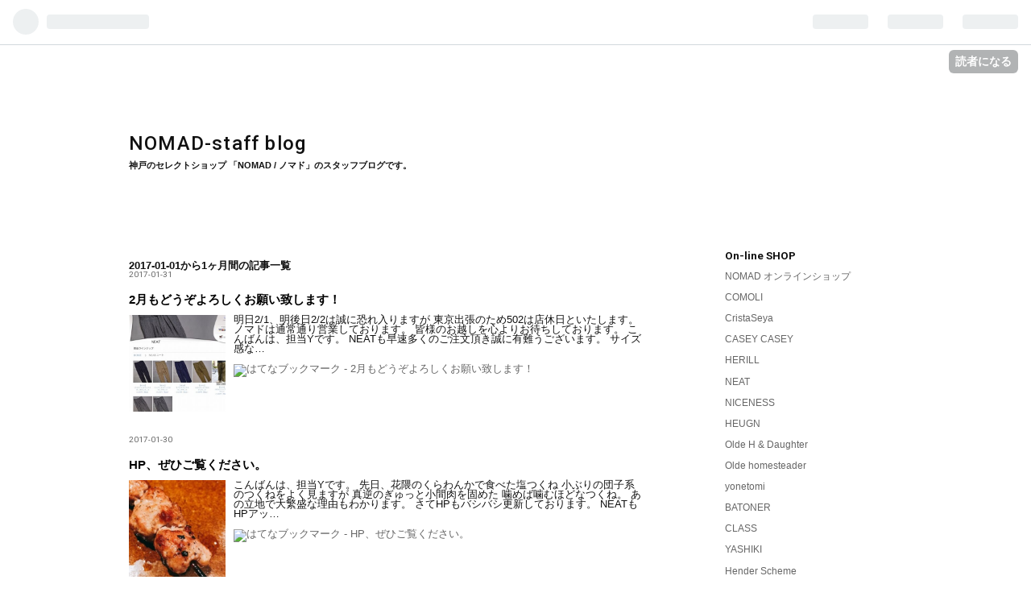

--- FILE ---
content_type: text/html; charset=utf-8
request_url: https://kobe-nomad.hateblo.jp/archive/2017/01
body_size: 17684
content:
<!DOCTYPE html>
<html
  lang="ja"

data-admin-domain="//blog.hatena.ne.jp"
data-admin-origin="https://blog.hatena.ne.jp"
data-author="kobenomad"
data-avail-langs="ja en"
data-blog="kobe-nomad.hateblo.jp"
data-blog-host="kobe-nomad.hateblo.jp"
data-blog-is-public="1"
data-blog-name="NOMAD-staff blog"
data-blog-owner="kobenomad"
data-blog-show-ads="1"
data-blog-show-sleeping-ads=""
data-blog-uri="https://kobe-nomad.hateblo.jp/"
data-blog-uuid="12921228815719077264"
data-blogs-uri-base="https://kobe-nomad.hateblo.jp"
data-brand="hatenablog"
data-data-layer="{&quot;hatenablog&quot;:{&quot;admin&quot;:{},&quot;analytics&quot;:{&quot;brand_property_id&quot;:&quot;&quot;,&quot;measurement_id&quot;:&quot;&quot;,&quot;non_sampling_property_id&quot;:&quot;&quot;,&quot;property_id&quot;:&quot;&quot;,&quot;separated_property_id&quot;:&quot;UA-29716941-20&quot;},&quot;blog&quot;:{&quot;blog_id&quot;:&quot;12921228815719077264&quot;,&quot;content_seems_japanese&quot;:&quot;true&quot;,&quot;disable_ads&quot;:&quot;&quot;,&quot;enable_ads&quot;:&quot;true&quot;,&quot;enable_keyword_link&quot;:&quot;true&quot;,&quot;entry_show_footer_related_entries&quot;:&quot;true&quot;,&quot;force_pc_view&quot;:&quot;false&quot;,&quot;is_public&quot;:&quot;true&quot;,&quot;is_responsive_view&quot;:&quot;false&quot;,&quot;is_sleeping&quot;:&quot;false&quot;,&quot;lang&quot;:&quot;ja&quot;,&quot;name&quot;:&quot;NOMAD-staff blog&quot;,&quot;owner_name&quot;:&quot;kobenomad&quot;,&quot;uri&quot;:&quot;https://kobe-nomad.hateblo.jp/&quot;},&quot;brand&quot;:&quot;hatenablog&quot;,&quot;page_id&quot;:&quot;archive&quot;,&quot;permalink_entry&quot;:null,&quot;pro&quot;:&quot;free&quot;,&quot;router_type&quot;:&quot;blogs&quot;}}"
data-device="pc"
data-dont-recommend-pro="false"
data-global-domain="https://hatena.blog"
data-globalheader-color="b"
data-globalheader-type="pc"
data-has-touch-view="1"
data-help-url="https://help.hatenablog.com"
data-page="archive"
data-parts-domain="https://hatenablog-parts.com"
data-plus-available=""
data-pro="false"
data-router-type="blogs"
data-sentry-dsn="https://03a33e4781a24cf2885099fed222b56d@sentry.io/1195218"
data-sentry-environment="production"
data-sentry-sample-rate="0.1"
data-static-domain="https://cdn.blog.st-hatena.com"
data-version="ce040fcbad0d42a5e1cae88990dad0"



  itemscope
  itemtype="http://schema.org/Blog"


  data-initial-state="{}"

  >
  <head prefix="og: http://ogp.me/ns# fb: http://ogp.me/ns/fb#">

  

  

  


  
  <meta name="Hatena::Bookmark" content="nocomment"/>


  <meta name="robots" content="max-image-preview:large" />


  <meta charset="utf-8"/>
  <meta http-equiv="X-UA-Compatible" content="IE=7; IE=9; IE=10; IE=11" />
  <title>2017-01-01から1ヶ月間の記事一覧 - NOMAD-staff blog</title>

  
  <link rel="canonical" href="https://kobe-nomad.hateblo.jp/archive/2017/01"/>



  

<meta itemprop="name" content="2017-01-01から1ヶ月間の記事一覧 - NOMAD-staff blog"/>

  <meta itemprop="image" content="https://cdn.blog.st-hatena.com/images/theme/og-image-1500.png"/>


  <meta property="og:title" content="2017-01-01から1ヶ月間の記事一覧 - NOMAD-staff blog"/>
<meta property="og:type" content="blog"/>
  <meta property="og:url" content="https://kobe-nomad.hateblo.jp/archive/2017/01"/>

  
  
  
  <meta property="og:image" content="https://cdn.blog.st-hatena.com/images/theme/og-image-1500.png"/>

<meta property="og:image:alt" content="2017-01-01から1ヶ月間の記事一覧 - NOMAD-staff blog"/>
  <meta property="og:description" content="神戸のセレクトショップ 「NOMAD / ノマド」のスタッフブログです。" />
<meta property="og:site_name" content="NOMAD-staff blog"/>

    <meta name="twitter:card" content="summary" />  <meta name="twitter:title" content="2017-01-01から1ヶ月間の記事一覧 - NOMAD-staff blog" />  <meta name="twitter:description" content="神戸のセレクトショップ 「NOMAD / ノマド」のスタッフブログです。" />  <meta name="twitter:app:name:iphone" content="はてなブログアプリ" />
  <meta name="twitter:app:id:iphone" content="583299321" />
  <meta name="twitter:app:url:iphone" content="hatenablog:///open?uri=https%3A%2F%2Fkobe-nomad.hateblo.jp%2Farchive%2F2017%2F01" />
  
    <meta name="keywords" content="神戸,セレクトショップ,ファッション,インポート,THE SAKAKI,tsuki.s,pjyama clothing,white mountaineering" />


  
<script
  id="embed-gtm-data-layer-loader"
  data-data-layer-page-specific=""
>
(function() {
  function loadDataLayer(elem, attrName) {
    if (!elem) { return {}; }
    var json = elem.getAttribute(attrName);
    if (!json) { return {}; }
    return JSON.parse(json);
  }

  var globalVariables = loadDataLayer(
    document.documentElement,
    'data-data-layer'
  );
  var pageSpecificVariables = loadDataLayer(
    document.getElementById('embed-gtm-data-layer-loader'),
    'data-data-layer-page-specific'
  );

  var variables = [globalVariables, pageSpecificVariables];

  if (!window.dataLayer) {
    window.dataLayer = [];
  }

  for (var i = 0; i < variables.length; i++) {
    window.dataLayer.push(variables[i]);
  }
})();
</script>

<!-- Google Tag Manager -->
<script>(function(w,d,s,l,i){w[l]=w[l]||[];w[l].push({'gtm.start':
new Date().getTime(),event:'gtm.js'});var f=d.getElementsByTagName(s)[0],
j=d.createElement(s),dl=l!='dataLayer'?'&l='+l:'';j.async=true;j.src=
'https://www.googletagmanager.com/gtm.js?id='+i+dl;f.parentNode.insertBefore(j,f);
})(window,document,'script','dataLayer','GTM-P4CXTW');</script>
<!-- End Google Tag Manager -->











  <link rel="shortcut icon" href="https://kobe-nomad.hateblo.jp/icon/favicon">
<link rel="apple-touch-icon" href="https://kobe-nomad.hateblo.jp/icon/touch">
<link rel="icon" sizes="192x192" href="https://kobe-nomad.hateblo.jp/icon/link">

  

<link rel="alternate" type="application/atom+xml" title="Atom" href="https://kobe-nomad.hateblo.jp/feed"/>
<link rel="alternate" type="application/rss+xml" title="RSS2.0" href="https://kobe-nomad.hateblo.jp/rss"/>

  
  
  <link rel="author" href="http://www.hatena.ne.jp/kobenomad/">


  

  
      <link rel="preload" href="https://cdn.image.st-hatena.com/image/scale/f8ea08085d0f9f7b0ece51461ff080f283853652/backend=imagemagick;height=500;quality=80;version=1;width=500/https%3A%2F%2Fcdn-ak.f.st-hatena.com%2Fimages%2Ffotolife%2Fk%2Fkobenomad%2F20170130%2F20170130201922.jpg" as="image"/>


  
    
<link rel="stylesheet" type="text/css" href="https://cdn.blog.st-hatena.com/css/blog.css?version=ce040fcbad0d42a5e1cae88990dad0"/>

    
  <link rel="stylesheet" type="text/css" href="https://usercss.blog.st-hatena.com/blog_style/12921228815719077264/6a25a28e57aef0f134498d0ddcc8b85b194abcb1"/>
  
  

  

  
<script> </script>

  
<style>
  div#google_afc_user,
  div.google-afc-user-container,
  div.google_afc_image,
  div.google_afc_blocklink {
      display: block !important;
  }
</style>


  
    <script src="https://cdn.pool.st-hatena.com/valve/valve.js" async></script>
<script id="test-valve-definition">
  var valve = window.valve || [];

  valve.push(function(v) {
    
    

    v.config({
      service: 'blog',
      content: {
        result: 'adtrust',
        documentIds: ["blog:entry:10328749687211969062","blog:entry:10328749687211651272","blog:entry:10328749687211267074","blog:entry:10328749687210938127","blog:entry:10328749687210621325","blog:entry:10328749687210313139","blog:entry:10328749687209907759","blog:entry:10328749687209586440","blog:entry:10328749687209285354","blog:entry:10328749687209028934","blog:entry:10328749687208708590","blog:entry:10328749687208397430","blog:entry:10328749687208067554","blog:entry:10328749687207781705","blog:entry:10328749687207482491","blog:entry:10328749687207162758","blog:entry:10328749687206905240","blog:entry:10328749687206711820","blog:entry:10328749687206406173","blog:entry:10328749687206111180","blog:entry:10328749687205783912","blog:entry:10328749687205446815","blog:entry:10328749687205096862","blog:entry:10328749687204735150","blog:entry:10328749687204354189","blog:entry:10328749687204056459","blog:entry:10328749687203471654","blog:entry:10328749687203240812","blog:entry:10328749687202997844"]
      }
    });
    v.defineDFPSlot({"sizes":[[320,100],[468,60]],"slotId":"entries-archive-header-banner","unit":"/4374287/blog_entries_header"});
    v.sealDFPSlots();
  });
</script>

  

  

  
</head>

  <body class="page-archive globalheader-ng-enabled">
    

<div id="globalheader-container"
  data-brand="hatenablog"
  
  >
  <iframe id="globalheader" height="37" frameborder="0" allowTransparency="true"></iframe>
</div>


  
  
  
    <nav class="
      blog-controlls
      
    ">
      <div class="blog-controlls-blog-icon">
        <a href="https://kobe-nomad.hateblo.jp/">
          <img src="https://cdn.blog.st-hatena.com/images/admin/blog-icon-noimage.png" alt="NOMAD-staff blog"/>
        </a>
      </div>
      <div class="blog-controlls-title">
        <a href="https://kobe-nomad.hateblo.jp/">NOMAD-staff blog</a>
      </div>
      <a href="https://blog.hatena.ne.jp/kobenomad/kobe-nomad.hateblo.jp/subscribe?utm_source=blogs_topright_button&amp;utm_medium=button&amp;utm_campaign=subscribe_blog" class="blog-controlls-subscribe-btn test-blog-header-controlls-subscribe">
        読者になる
      </a>
    </nav>
  

  <div id="container">
    <div id="container-inner">
      <header id="blog-title" data-brand="hatenablog">
  <div id="blog-title-inner" >
    <div id="blog-title-content">
      <h1 id="title"><a href="https://kobe-nomad.hateblo.jp/">NOMAD-staff blog</a></h1>
      
        <h2 id="blog-description">神戸のセレクトショップ 「NOMAD / ノマド」のスタッフブログです。</h2>
      
    </div>
  </div>
</header>

      

      
      



<div id="content">
  <div id="content-inner">
    <div id="wrapper">
      <div id="main">
        <div id="main-inner">
          
            <div class="ad ad-online-afc" style="display: block !important;">
              
              <div id="entries-archive-header-banner" class="adsbygoogle" style="display:block!important;"></div>
            </div>
          

          



          

          
            <h2 class="archive-heading">
              2017-01-01から1ヶ月間の記事一覧
            </h2>
          

          
            <div class="archive-entries">
              
                
                  <section class="archive-entry test-archive-entry autopagerize_page_element" data-uuid="10328749687211969062">
<div class="archive-entry-header">
  <div class="date archive-date">
    <a href="https://kobe-nomad.hateblo.jp/archive/2017/01/31" rel="nofollow">
      <time datetime="2017-01-31" title="2017-01-31">
        <span class="date-year">2017</span><span class="hyphen">-</span><span class="date-month">01</span><span class="hyphen">-</span><span class="date-day">31</span>
      </time>
    </a>
  </div>

  <h1 class="entry-title">
    <a class="entry-title-link" href="https://kobe-nomad.hateblo.jp/entry/2017/01/31/202357">2月もどうぞよろしくお願い致します！</a>
    
    
  </h1>
</div>



  <a href="https://kobe-nomad.hateblo.jp/entry/2017/01/31/202357" class="entry-thumb-link">
    <div class="entry-thumb" style="background-image: url('https://cdn.image.st-hatena.com/image/scale/f8ea08085d0f9f7b0ece51461ff080f283853652/backend=imagemagick;height=500;quality=80;version=1;width=500/https%3A%2F%2Fcdn-ak.f.st-hatena.com%2Fimages%2Ffotolife%2Fk%2Fkobenomad%2F20170130%2F20170130201922.jpg');">
    </div>
  </a>
<div class="archive-entry-body">
  <p class="entry-description">
    
      明日2/1、明後日2/2は誠に恐れ入りますが 東京出張のため502は店休日といたします。 ノマドは通常通り営業しております。 皆様のお越しを心よりお待ちしております。 こんばんは、担当Yです。 NEATも早速多くのご注文頂き誠に有難うございます。 サイズ感な…
    
  </p>

  
    <div class="archive-entry-tags-wrapper">
  <div class="archive-entry-tags">  </div>
</div>

  

  <span class="social-buttons">
    
    
      <a href="https://b.hatena.ne.jp/entry/s/kobe-nomad.hateblo.jp/entry/2017/01/31/202357" class="bookmark-widget-counter">
        <img src="https://b.hatena.ne.jp/entry/image/https://kobe-nomad.hateblo.jp/entry/2017/01/31/202357" alt="はてなブックマーク - 2月もどうぞよろしくお願い致します！" />
      </a>
    

    <span
      class="star-container"
      data-hatena-star-container
      data-hatena-star-url="https://kobe-nomad.hateblo.jp/entry/2017/01/31/202357"
      data-hatena-star-title="2月もどうぞよろしくお願い致します！"
      data-hatena-star-variant="profile-icon"
      data-hatena-star-profile-url-template="https://blog.hatena.ne.jp/{username}/"
    ></span>
  </span>
</div>
</section>
              
                
                  <section class="archive-entry test-archive-entry autopagerize_page_element" data-uuid="10328749687211651272">
<div class="archive-entry-header">
  <div class="date archive-date">
    <a href="https://kobe-nomad.hateblo.jp/archive/2017/01/30" rel="nofollow">
      <time datetime="2017-01-30" title="2017-01-30">
        <span class="date-year">2017</span><span class="hyphen">-</span><span class="date-month">01</span><span class="hyphen">-</span><span class="date-day">30</span>
      </time>
    </a>
  </div>

  <h1 class="entry-title">
    <a class="entry-title-link" href="https://kobe-nomad.hateblo.jp/entry/2017/01/30/202307">HP、ぜひご覧ください。</a>
    
    
  </h1>
</div>



  <a href="https://kobe-nomad.hateblo.jp/entry/2017/01/30/202307" class="entry-thumb-link">
    <div class="entry-thumb" style="background-image: url('https://cdn.image.st-hatena.com/image/scale/43d66021c572494b363b319e4b2863f0a3b4bfab/backend=imagemagick;height=500;quality=80;version=1;width=500/https%3A%2F%2Fcdn-ak.f.st-hatena.com%2Fimages%2Ffotolife%2Fk%2Fkobenomad%2F20170130%2F20170130202242.jpg');">
    </div>
  </a>
<div class="archive-entry-body">
  <p class="entry-description">
    
      こんばんは、担当Yです。 先日、花隈のくらわんかで食べた塩つくね 小ぶりの団子系のつくねをよく見ますが 真逆のぎゅっと小間肉を固めた 噛めば噛むほどなつくね。 あの立地で大繁盛な理由もわかります。 さてHPもバシバシ更新しております。 NEATもHPアッ…
    
  </p>

  
    <div class="archive-entry-tags-wrapper">
  <div class="archive-entry-tags">  </div>
</div>

  

  <span class="social-buttons">
    
    
      <a href="https://b.hatena.ne.jp/entry/s/kobe-nomad.hateblo.jp/entry/2017/01/30/202307" class="bookmark-widget-counter">
        <img src="https://b.hatena.ne.jp/entry/image/https://kobe-nomad.hateblo.jp/entry/2017/01/30/202307" alt="はてなブックマーク - HP、ぜひご覧ください。" />
      </a>
    

    <span
      class="star-container"
      data-hatena-star-container
      data-hatena-star-url="https://kobe-nomad.hateblo.jp/entry/2017/01/30/202307"
      data-hatena-star-title="HP、ぜひご覧ください。"
      data-hatena-star-variant="profile-icon"
      data-hatena-star-profile-url-template="https://blog.hatena.ne.jp/{username}/"
    ></span>
  </span>
</div>
</section>
              
                
                  <section class="archive-entry test-archive-entry autopagerize_page_element" data-uuid="10328749687211267074">
<div class="archive-entry-header">
  <div class="date archive-date">
    <a href="https://kobe-nomad.hateblo.jp/archive/2017/01/29" rel="nofollow">
      <time datetime="2017-01-29" title="2017-01-29">
        <span class="date-year">2017</span><span class="hyphen">-</span><span class="date-month">01</span><span class="hyphen">-</span><span class="date-day">29</span>
      </time>
    </a>
  </div>

  <h1 class="entry-title">
    <a class="entry-title-link" href="https://kobe-nomad.hateblo.jp/entry/2017/01/29/195122">止むよね</a>
    
    
  </h1>
</div>



  <a href="https://kobe-nomad.hateblo.jp/entry/2017/01/29/195122" class="entry-thumb-link">
    <div class="entry-thumb" style="background-image: url('https://cdn.image.st-hatena.com/image/scale/31efb3f52051e93e29b949f7684fd3b5c8c59126/backend=imagemagick;height=500;quality=80;version=1;width=500/https%3A%2F%2Fcdn-ak.f.st-hatena.com%2Fimages%2Ffotolife%2Fk%2Fkobenomad%2F20170129%2F20170129193338.jpg');">
    </div>
  </a>
<div class="archive-entry-body">
  <p class="entry-description">
    
      こんばんは、担当Yです。 もっと温くなるかと思っていたのですが 冷たい雨となりました。 本日も新作入荷です。 もっさり感がナイスなクレプスキュールのローゲージニット これはもうすぐなくなると思います。 ぬるぬるかりっとなレーヨンイージーパンツ。 …
    
  </p>

  
    <div class="archive-entry-tags-wrapper">
  <div class="archive-entry-tags">  </div>
</div>

  

  <span class="social-buttons">
    
    
      <a href="https://b.hatena.ne.jp/entry/s/kobe-nomad.hateblo.jp/entry/2017/01/29/195122" class="bookmark-widget-counter">
        <img src="https://b.hatena.ne.jp/entry/image/https://kobe-nomad.hateblo.jp/entry/2017/01/29/195122" alt="はてなブックマーク - 止むよね" />
      </a>
    

    <span
      class="star-container"
      data-hatena-star-container
      data-hatena-star-url="https://kobe-nomad.hateblo.jp/entry/2017/01/29/195122"
      data-hatena-star-title="止むよね"
      data-hatena-star-variant="profile-icon"
      data-hatena-star-profile-url-template="https://blog.hatena.ne.jp/{username}/"
    ></span>
  </span>
</div>
</section>
              
                
                  <section class="archive-entry test-archive-entry autopagerize_page_element" data-uuid="10328749687210938127">
<div class="archive-entry-header">
  <div class="date archive-date">
    <a href="https://kobe-nomad.hateblo.jp/archive/2017/01/28" rel="nofollow">
      <time datetime="2017-01-28" title="2017-01-28">
        <span class="date-year">2017</span><span class="hyphen">-</span><span class="date-month">01</span><span class="hyphen">-</span><span class="date-day">28</span>
      </time>
    </a>
  </div>

  <h1 class="entry-title">
    <a class="entry-title-link" href="https://kobe-nomad.hateblo.jp/entry/2017/01/28/210506">気持ちの良い天気でしたね</a>
    
    
  </h1>
</div>



  <a href="https://kobe-nomad.hateblo.jp/entry/2017/01/28/210506" class="entry-thumb-link">
    <div class="entry-thumb" style="background-image: url('https://cdn.image.st-hatena.com/image/scale/4816f13f941ddb63b83387cd4b927f2c630aa17d/backend=imagemagick;height=500;quality=80;version=1;width=500/https%3A%2F%2Fcdn-ak.f.st-hatena.com%2Fimages%2Ffotolife%2Fk%2Fkobenomad%2F20170128%2F20170128205824.jpg');">
    </div>
  </a>
<div class="archive-entry-body">
  <p class="entry-description">
    
      ノマド、502ともに 本日は多くの方にお越し頂き誠に有難うございます。 心地よい疲れと充足感の中、ブログを書きつつ晩飯の献立を考えております。 こんばんは、担当Yです。 サイズ欠けも本格的にはじまってきましたNEAT ご興味ございましたらお気軽にお問い…
    
  </p>

  
    <div class="archive-entry-tags-wrapper">
  <div class="archive-entry-tags">  </div>
</div>

  

  <span class="social-buttons">
    
    
      <a href="https://b.hatena.ne.jp/entry/s/kobe-nomad.hateblo.jp/entry/2017/01/28/210506" class="bookmark-widget-counter">
        <img src="https://b.hatena.ne.jp/entry/image/https://kobe-nomad.hateblo.jp/entry/2017/01/28/210506" alt="はてなブックマーク - 気持ちの良い天気でしたね" />
      </a>
    

    <span
      class="star-container"
      data-hatena-star-container
      data-hatena-star-url="https://kobe-nomad.hateblo.jp/entry/2017/01/28/210506"
      data-hatena-star-title="気持ちの良い天気でしたね"
      data-hatena-star-variant="profile-icon"
      data-hatena-star-profile-url-template="https://blog.hatena.ne.jp/{username}/"
    ></span>
  </span>
</div>
</section>
              
                
                  <section class="archive-entry test-archive-entry autopagerize_page_element" data-uuid="10328749687210621325">
<div class="archive-entry-header">
  <div class="date archive-date">
    <a href="https://kobe-nomad.hateblo.jp/archive/2017/01/27" rel="nofollow">
      <time datetime="2017-01-27" title="2017-01-27">
        <span class="date-year">2017</span><span class="hyphen">-</span><span class="date-month">01</span><span class="hyphen">-</span><span class="date-day">27</span>
      </time>
    </a>
  </div>

  <h1 class="entry-title">
    <a class="entry-title-link" href="https://kobe-nomad.hateblo.jp/entry/2017/01/27/203248">いろいろと届きましたよ</a>
    
    
  </h1>
</div>



  <a href="https://kobe-nomad.hateblo.jp/entry/2017/01/27/203248" class="entry-thumb-link">
    <div class="entry-thumb" style="background-image: url('https://cdn.image.st-hatena.com/image/scale/243b5b19667b3c34cf904b8bbfabb9b6e23ceaf9/backend=imagemagick;height=500;quality=80;version=1;width=500/https%3A%2F%2Fcdn-ak.f.st-hatena.com%2Fimages%2Ffotolife%2Fk%2Fkobenomad%2F20170127%2F20170127201822.jpg');">
    </div>
  </a>
<div class="archive-entry-body">
  <p class="entry-description">
    
      こんばんは、担当Yです。 まもなくHPにも更新です。 NEAT2017春夏 ぜひぜひお楽しみに。 今回も速そうなのでご興味ある方はお気軽にお問い合わせくださいね。 ひっさしぶりです。 内臓が疲れているときはもちろん 内臓が元気な時でもおいしい杏杏のお粥。 永…
    
  </p>

  
    <div class="archive-entry-tags-wrapper">
  <div class="archive-entry-tags">  </div>
</div>

  

  <span class="social-buttons">
    
    
      <a href="https://b.hatena.ne.jp/entry/s/kobe-nomad.hateblo.jp/entry/2017/01/27/203248" class="bookmark-widget-counter">
        <img src="https://b.hatena.ne.jp/entry/image/https://kobe-nomad.hateblo.jp/entry/2017/01/27/203248" alt="はてなブックマーク - いろいろと届きましたよ" />
      </a>
    

    <span
      class="star-container"
      data-hatena-star-container
      data-hatena-star-url="https://kobe-nomad.hateblo.jp/entry/2017/01/27/203248"
      data-hatena-star-title="いろいろと届きましたよ"
      data-hatena-star-variant="profile-icon"
      data-hatena-star-profile-url-template="https://blog.hatena.ne.jp/{username}/"
    ></span>
  </span>
</div>
</section>
              
                
                  <section class="archive-entry test-archive-entry autopagerize_page_element" data-uuid="10328749687210313139">
<div class="archive-entry-header">
  <div class="date archive-date">
    <a href="https://kobe-nomad.hateblo.jp/archive/2017/01/26" rel="nofollow">
      <time datetime="2017-01-26" title="2017-01-26">
        <span class="date-year">2017</span><span class="hyphen">-</span><span class="date-month">01</span><span class="hyphen">-</span><span class="date-day">26</span>
      </time>
    </a>
  </div>

  <h1 class="entry-title">
    <a class="entry-title-link" href="https://kobe-nomad.hateblo.jp/entry/2017/01/26/204013">がっつり入荷</a>
    
    
  </h1>
</div>



  <a href="https://kobe-nomad.hateblo.jp/entry/2017/01/26/204013" class="entry-thumb-link">
    <div class="entry-thumb" style="background-image: url('https://cdn.image.st-hatena.com/image/scale/dd84a65593ae9de6ce40a982608f6fac289ed40a/backend=imagemagick;height=500;quality=80;version=1;width=500/https%3A%2F%2Fcdn-ak.f.st-hatena.com%2Fimages%2Ffotolife%2Fk%2Fkobenomad%2F20170126%2F20170126202437.png');">
    </div>
  </a>
<div class="archive-entry-body">
  <p class="entry-description">
    
      がっつり届きましたNEAT 今回もぜひご覧頂きたいコレクションです。 今からHP更新用に撮影してまいります。 更新もいそぎますのでぜひお楽しみに。 oldparkからも待望の再入荷です。 明日は気温も上がるようですね。 一足早く春支度をすすめた店内で皆様のお…
    
  </p>

  
    <div class="archive-entry-tags-wrapper">
  <div class="archive-entry-tags">  </div>
</div>

  

  <span class="social-buttons">
    
    
      <a href="https://b.hatena.ne.jp/entry/s/kobe-nomad.hateblo.jp/entry/2017/01/26/204013" class="bookmark-widget-counter">
        <img src="https://b.hatena.ne.jp/entry/image/https://kobe-nomad.hateblo.jp/entry/2017/01/26/204013" alt="はてなブックマーク - がっつり入荷" />
      </a>
    

    <span
      class="star-container"
      data-hatena-star-container
      data-hatena-star-url="https://kobe-nomad.hateblo.jp/entry/2017/01/26/204013"
      data-hatena-star-title="がっつり入荷"
      data-hatena-star-variant="profile-icon"
      data-hatena-star-profile-url-template="https://blog.hatena.ne.jp/{username}/"
    ></span>
  </span>
</div>
</section>
              
                
                  <section class="archive-entry test-archive-entry autopagerize_page_element" data-uuid="10328749687209907759">
<div class="archive-entry-header">
  <div class="date archive-date">
    <a href="https://kobe-nomad.hateblo.jp/archive/2017/01/25" rel="nofollow">
      <time datetime="2017-01-25" title="2017-01-25">
        <span class="date-year">2017</span><span class="hyphen">-</span><span class="date-month">01</span><span class="hyphen">-</span><span class="date-day">25</span>
      </time>
    </a>
  </div>

  <h1 class="entry-title">
    <a class="entry-title-link" href="https://kobe-nomad.hateblo.jp/entry/2017/01/25/190312">立ち上がり</a>
    
    
  </h1>
</div>



  <a href="https://kobe-nomad.hateblo.jp/entry/2017/01/25/190312" class="entry-thumb-link">
    <div class="entry-thumb" style="background-image: url('https://cdn.image.st-hatena.com/image/scale/76a3d386f2298a248b6df751ac69cd5f3a949256/backend=imagemagick;height=500;quality=80;version=1;width=500/https%3A%2F%2Fcdn-ak.f.st-hatena.com%2Fimages%2Ffotolife%2Fk%2Fkobenomad%2F20170124%2F20170124195325.png');">
    </div>
  </a>
<div class="archive-entry-body">
  <p class="entry-description">
    
      明日、1月26日立ち上がりです。 陽が長くなったこの数日。 春めいた店内で皆様のお越しをお待ちしております。 ご予約いただいたお客様に入荷次第、ご連絡差し上げます。 ノマド、502にてお待ちしております。 色々と届いております。 先日、Y田様から頂いた…
    
  </p>

  
    <div class="archive-entry-tags-wrapper">
  <div class="archive-entry-tags">  </div>
</div>

  

  <span class="social-buttons">
    
    
      <a href="https://b.hatena.ne.jp/entry/s/kobe-nomad.hateblo.jp/entry/2017/01/25/190312" class="bookmark-widget-counter">
        <img src="https://b.hatena.ne.jp/entry/image/https://kobe-nomad.hateblo.jp/entry/2017/01/25/190312" alt="はてなブックマーク - 立ち上がり" />
      </a>
    

    <span
      class="star-container"
      data-hatena-star-container
      data-hatena-star-url="https://kobe-nomad.hateblo.jp/entry/2017/01/25/190312"
      data-hatena-star-title="立ち上がり"
      data-hatena-star-variant="profile-icon"
      data-hatena-star-profile-url-template="https://blog.hatena.ne.jp/{username}/"
    ></span>
  </span>
</div>
</section>
              
                
                  <section class="archive-entry test-archive-entry autopagerize_page_element" data-uuid="10328749687209586440">
<div class="archive-entry-header">
  <div class="date archive-date">
    <a href="https://kobe-nomad.hateblo.jp/archive/2017/01/24" rel="nofollow">
      <time datetime="2017-01-24" title="2017-01-24">
        <span class="date-year">2017</span><span class="hyphen">-</span><span class="date-month">01</span><span class="hyphen">-</span><span class="date-day">24</span>
      </time>
    </a>
  </div>

  <h1 class="entry-title">
    <a class="entry-title-link" href="https://kobe-nomad.hateblo.jp/entry/2017/01/24/202712">NEAT以外にも</a>
    
    
  </h1>
</div>



  <a href="https://kobe-nomad.hateblo.jp/entry/2017/01/24/202712" class="entry-thumb-link">
    <div class="entry-thumb" style="background-image: url('https://cdn.image.st-hatena.com/image/scale/76a3d386f2298a248b6df751ac69cd5f3a949256/backend=imagemagick;height=500;quality=80;version=1;width=500/https%3A%2F%2Fcdn-ak.f.st-hatena.com%2Fimages%2Ffotolife%2Fk%2Fkobenomad%2F20170124%2F20170124195325.png');">
    </div>
  </a>
<div class="archive-entry-body">
  <p class="entry-description">
    
      こんばんは、担当Yです。 週末には届きそうです。 ご予約頂いていた方には順次、ご連絡させて頂きますね。 今回も速そうなのでご興味ございましたらお気軽にお問い合わせくださいませ。 今晩は所用ありまして短めです。 明日1/25は502は店休日といたします。…
    
  </p>

  
    <div class="archive-entry-tags-wrapper">
  <div class="archive-entry-tags">  </div>
</div>

  

  <span class="social-buttons">
    
    
      <a href="https://b.hatena.ne.jp/entry/s/kobe-nomad.hateblo.jp/entry/2017/01/24/202712" class="bookmark-widget-counter">
        <img src="https://b.hatena.ne.jp/entry/image/https://kobe-nomad.hateblo.jp/entry/2017/01/24/202712" alt="はてなブックマーク - NEAT以外にも" />
      </a>
    

    <span
      class="star-container"
      data-hatena-star-container
      data-hatena-star-url="https://kobe-nomad.hateblo.jp/entry/2017/01/24/202712"
      data-hatena-star-title="NEAT以外にも"
      data-hatena-star-variant="profile-icon"
      data-hatena-star-profile-url-template="https://blog.hatena.ne.jp/{username}/"
    ></span>
  </span>
</div>
</section>
              
                
                  <section class="archive-entry test-archive-entry autopagerize_page_element" data-uuid="10328749687209285354">
<div class="archive-entry-header">
  <div class="date archive-date">
    <a href="https://kobe-nomad.hateblo.jp/archive/2017/01/23" rel="nofollow">
      <time datetime="2017-01-23" title="2017-01-23">
        <span class="date-year">2017</span><span class="hyphen">-</span><span class="date-month">01</span><span class="hyphen">-</span><span class="date-day">23</span>
      </time>
    </a>
  </div>

  <h1 class="entry-title">
    <a class="entry-title-link" href="https://kobe-nomad.hateblo.jp/entry/2017/01/23/201401">ゲキサム</a>
    
    
  </h1>
</div>



  <a href="https://kobe-nomad.hateblo.jp/entry/2017/01/23/201401" class="entry-thumb-link">
    <div class="entry-thumb" style="background-image: url('https://cdn.image.st-hatena.com/image/scale/fee968c053404374282cd0a44e3db4433c113267/backend=imagemagick;height=500;quality=80;version=1;width=500/https%3A%2F%2Fcdn-ak.f.st-hatena.com%2Fimages%2Ffotolife%2Fk%2Fkobenomad%2F20170112%2F20170112201657.jpg');">
    </div>
  </a>
<div class="archive-entry-body">
  <p class="entry-description">
    
      しつこいわと言われそうですが 今日ばかりは必要です。 たまらん寒さにいかがでしょうか。 そして新作もまもなく 2017SSはこちらから。 もうすぐ入荷です。 ぜひお楽しみに。 明日はノマド、502ともに通常通り営業しております。 明日も皆様のお越しを心より…
    
  </p>

  
    <div class="archive-entry-tags-wrapper">
  <div class="archive-entry-tags">  </div>
</div>

  

  <span class="social-buttons">
    
    
      <a href="https://b.hatena.ne.jp/entry/s/kobe-nomad.hateblo.jp/entry/2017/01/23/201401" class="bookmark-widget-counter">
        <img src="https://b.hatena.ne.jp/entry/image/https://kobe-nomad.hateblo.jp/entry/2017/01/23/201401" alt="はてなブックマーク - ゲキサム" />
      </a>
    

    <span
      class="star-container"
      data-hatena-star-container
      data-hatena-star-url="https://kobe-nomad.hateblo.jp/entry/2017/01/23/201401"
      data-hatena-star-title="ゲキサム"
      data-hatena-star-variant="profile-icon"
      data-hatena-star-profile-url-template="https://blog.hatena.ne.jp/{username}/"
    ></span>
  </span>
</div>
</section>
              
                
                  <section class="archive-entry test-archive-entry autopagerize_page_element" data-uuid="10328749687209028934">
<div class="archive-entry-header">
  <div class="date archive-date">
    <a href="https://kobe-nomad.hateblo.jp/archive/2017/01/22" rel="nofollow">
      <time datetime="2017-01-22" title="2017-01-22">
        <span class="date-year">2017</span><span class="hyphen">-</span><span class="date-month">01</span><span class="hyphen">-</span><span class="date-day">22</span>
      </time>
    </a>
  </div>

  <h1 class="entry-title">
    <a class="entry-title-link" href="https://kobe-nomad.hateblo.jp/entry/2017/01/22/205813">ダウン推し</a>
    
    
  </h1>
</div>



  <a href="https://kobe-nomad.hateblo.jp/entry/2017/01/22/205813" class="entry-thumb-link">
    <div class="entry-thumb" style="background-image: url('https://cdn.image.st-hatena.com/image/scale/fee968c053404374282cd0a44e3db4433c113267/backend=imagemagick;height=500;quality=80;version=1;width=500/https%3A%2F%2Fcdn-ak.f.st-hatena.com%2Fimages%2Ffotolife%2Fk%2Fkobenomad%2F20170112%2F20170112201657.jpg');">
    </div>
  </a>
<div class="archive-entry-body">
  <p class="entry-description">
    
      こんばんは、担当Yです。 降ったり晴れたり雹が降ったり 怒涛の午前からほんと寒くなりましたね。 そんな日は やっぱりダウン推し おひとついかがでしょうか。 老婆心半分商売心半分で 心からおすすめです。 今日ははやく帰って温まります。 明日は502は店休…
    
  </p>

  
    <div class="archive-entry-tags-wrapper">
  <div class="archive-entry-tags">  </div>
</div>

  

  <span class="social-buttons">
    
    
      <a href="https://b.hatena.ne.jp/entry/s/kobe-nomad.hateblo.jp/entry/2017/01/22/205813" class="bookmark-widget-counter">
        <img src="https://b.hatena.ne.jp/entry/image/https://kobe-nomad.hateblo.jp/entry/2017/01/22/205813" alt="はてなブックマーク - ダウン推し" />
      </a>
    

    <span
      class="star-container"
      data-hatena-star-container
      data-hatena-star-url="https://kobe-nomad.hateblo.jp/entry/2017/01/22/205813"
      data-hatena-star-title="ダウン推し"
      data-hatena-star-variant="profile-icon"
      data-hatena-star-profile-url-template="https://blog.hatena.ne.jp/{username}/"
    ></span>
  </span>
</div>
</section>
              
                
                  <section class="archive-entry test-archive-entry autopagerize_page_element" data-uuid="10328749687208708590">
<div class="archive-entry-header">
  <div class="date archive-date">
    <a href="https://kobe-nomad.hateblo.jp/archive/2017/01/21" rel="nofollow">
      <time datetime="2017-01-21" title="2017-01-21">
        <span class="date-year">2017</span><span class="hyphen">-</span><span class="date-month">01</span><span class="hyphen">-</span><span class="date-day">21</span>
      </time>
    </a>
  </div>

  <h1 class="entry-title">
    <a class="entry-title-link" href="https://kobe-nomad.hateblo.jp/entry/2017/01/21/203933">HPもがらっと更新中です</a>
    
    
  </h1>
</div>



  <a href="https://kobe-nomad.hateblo.jp/entry/2017/01/21/203933" class="entry-thumb-link">
    <div class="entry-thumb" style="background-image: url('https://cdn.image.st-hatena.com/image/scale/67fe7d6bbbbc6f97e967cf578e22bbbd406797d1/backend=imagemagick;height=500;quality=80;version=1;width=500/https%3A%2F%2Fcdn-ak.f.st-hatena.com%2Fimages%2Ffotolife%2Fk%2Fkobenomad%2F20170121%2F20170121203031.jpg');">
    </div>
  </a>
<div class="archive-entry-body">
  <p class="entry-description">
    
      こんばんは、担当Yです。 寒い寒いと言いながら 一駅あるいてのんびり通勤する時間が習慣になりそうです。 冬の朝は嫌いではありません、晴れの日に限りますが。 こんな楽しみを作りながら春を待っております。 昨日のとんぼ返り東京然り 来月、再来月、来シ…
    
  </p>

  
    <div class="archive-entry-tags-wrapper">
  <div class="archive-entry-tags">  </div>
</div>

  

  <span class="social-buttons">
    
    
      <a href="https://b.hatena.ne.jp/entry/s/kobe-nomad.hateblo.jp/entry/2017/01/21/203933" class="bookmark-widget-counter">
        <img src="https://b.hatena.ne.jp/entry/image/https://kobe-nomad.hateblo.jp/entry/2017/01/21/203933" alt="はてなブックマーク - HPもがらっと更新中です" />
      </a>
    

    <span
      class="star-container"
      data-hatena-star-container
      data-hatena-star-url="https://kobe-nomad.hateblo.jp/entry/2017/01/21/203933"
      data-hatena-star-title="HPもがらっと更新中です"
      data-hatena-star-variant="profile-icon"
      data-hatena-star-profile-url-template="https://blog.hatena.ne.jp/{username}/"
    ></span>
  </span>
</div>
</section>
              
                
                  <section class="archive-entry test-archive-entry autopagerize_page_element" data-uuid="10328749687208397430">
<div class="archive-entry-header">
  <div class="date archive-date">
    <a href="https://kobe-nomad.hateblo.jp/archive/2017/01/20" rel="nofollow">
      <time datetime="2017-01-20" title="2017-01-20">
        <span class="date-year">2017</span><span class="hyphen">-</span><span class="date-month">01</span><span class="hyphen">-</span><span class="date-day">20</span>
      </time>
    </a>
  </div>

  <h1 class="entry-title">
    <a class="entry-title-link" href="https://kobe-nomad.hateblo.jp/entry/2017/01/20/202405">どうするかNY</a>
    
    
  </h1>
</div>



  <a href="https://kobe-nomad.hateblo.jp/entry/2017/01/20/202405" class="entry-thumb-link">
    <div class="entry-thumb" style="background-image: url('https://cdn.image.st-hatena.com/image/scale/ab566318216436d1b26c24b22ad42ef6d8624e2f/backend=imagemagick;height=500;quality=80;version=1;width=500/https%3A%2F%2Fcdn-ak.f.st-hatena.com%2Fimages%2Ffotolife%2Fk%2Fkobenomad%2F20170120%2F20170120202153.jpg');">
    </div>
  </a>
<div class="archive-entry-body">
  <p class="entry-description">
    
      担当Yは東京、私は友人と共に朝から こちらへ。 とても面白いお話ができました。 こうご期待です！ 新シーズンを彩る、新作も入荷しております。 今週末もいろいろとご用意して、 ノマド、502にて皆様のお越しを心よりお待ちしております。 明日もよろしくお…
    
  </p>

  
    <div class="archive-entry-tags-wrapper">
  <div class="archive-entry-tags">  </div>
</div>

  

  <span class="social-buttons">
    
    
      <a href="https://b.hatena.ne.jp/entry/s/kobe-nomad.hateblo.jp/entry/2017/01/20/202405" class="bookmark-widget-counter">
        <img src="https://b.hatena.ne.jp/entry/image/https://kobe-nomad.hateblo.jp/entry/2017/01/20/202405" alt="はてなブックマーク - どうするかNY" />
      </a>
    

    <span
      class="star-container"
      data-hatena-star-container
      data-hatena-star-url="https://kobe-nomad.hateblo.jp/entry/2017/01/20/202405"
      data-hatena-star-title="どうするかNY"
      data-hatena-star-variant="profile-icon"
      data-hatena-star-profile-url-template="https://blog.hatena.ne.jp/{username}/"
    ></span>
  </span>
</div>
</section>
              
                
                  <section class="archive-entry test-archive-entry autopagerize_page_element" data-uuid="10328749687208067554">
<div class="archive-entry-header">
  <div class="date archive-date">
    <a href="https://kobe-nomad.hateblo.jp/archive/2017/01/19" rel="nofollow">
      <time datetime="2017-01-19" title="2017-01-19">
        <span class="date-year">2017</span><span class="hyphen">-</span><span class="date-month">01</span><span class="hyphen">-</span><span class="date-day">19</span>
      </time>
    </a>
  </div>

  <h1 class="entry-title">
    <a class="entry-title-link" href="https://kobe-nomad.hateblo.jp/entry/2017/01/19/200811">1月も半ばを過ぎて</a>
    
    
  </h1>
</div>



  <a href="https://kobe-nomad.hateblo.jp/entry/2017/01/19/200811" class="entry-thumb-link">
    <div class="entry-thumb" style="background-image: url('https://cdn.image.st-hatena.com/image/scale/82a3121795b876f671f024445b45f41562a24ee1/backend=imagemagick;height=500;quality=80;version=1;width=500/https%3A%2F%2Fcdn-ak.f.st-hatena.com%2Fimages%2Ffotolife%2Fk%2Fkobenomad%2F20170119%2F20170119200349.jpg');">
    </div>
  </a>
<div class="archive-entry-body">
  <p class="entry-description">
    
      スタッフのかっしーも高知から神戸に帰ってきました 毎回即完売のシリーズも色々と届き始めました。 他にもカバーオールの『ええのん』と。 面白ハンティングジャケットが。 TOOGOODもご覧いただけます 明日は所用のため、大変申し訳ありませんが。 ノマドは…
    
  </p>

  
    <div class="archive-entry-tags-wrapper">
  <div class="archive-entry-tags">  </div>
</div>

  

  <span class="social-buttons">
    
    
      <a href="https://b.hatena.ne.jp/entry/s/kobe-nomad.hateblo.jp/entry/2017/01/19/200811" class="bookmark-widget-counter">
        <img src="https://b.hatena.ne.jp/entry/image/https://kobe-nomad.hateblo.jp/entry/2017/01/19/200811" alt="はてなブックマーク - 1月も半ばを過ぎて" />
      </a>
    

    <span
      class="star-container"
      data-hatena-star-container
      data-hatena-star-url="https://kobe-nomad.hateblo.jp/entry/2017/01/19/200811"
      data-hatena-star-title="1月も半ばを過ぎて"
      data-hatena-star-variant="profile-icon"
      data-hatena-star-profile-url-template="https://blog.hatena.ne.jp/{username}/"
    ></span>
  </span>
</div>
</section>
              
                
                  <section class="archive-entry test-archive-entry autopagerize_page_element" data-uuid="10328749687207781705">
<div class="archive-entry-header">
  <div class="date archive-date">
    <a href="https://kobe-nomad.hateblo.jp/archive/2017/01/18" rel="nofollow">
      <time datetime="2017-01-18" title="2017-01-18">
        <span class="date-year">2017</span><span class="hyphen">-</span><span class="date-month">01</span><span class="hyphen">-</span><span class="date-day">18</span>
      </time>
    </a>
  </div>

  <h1 class="entry-title">
    <a class="entry-title-link" href="https://kobe-nomad.hateblo.jp/entry/2017/01/18/210413">続くたまらん日々</a>
    
    
  </h1>
</div>



  <a href="https://kobe-nomad.hateblo.jp/entry/2017/01/18/210413" class="entry-thumb-link">
    <div class="entry-thumb" style="background-image: url('https://cdn.image.st-hatena.com/image/scale/82bfa2049b3464283e2d1f75a18c3b66ba94f3e9/backend=imagemagick;height=500;quality=80;version=1;width=500/https%3A%2F%2Fcdn-ak.f.st-hatena.com%2Fimages%2Ffotolife%2Fk%2Fkobenomad%2F20170118%2F20170118191913.jpg');">
    </div>
  </a>
<div class="archive-entry-body">
  <p class="entry-description">
    
      鱧皮 生鮨 サラダ揚 （ちくわの中にポテトサラダ） たまらん森井本店に 造り盛 う巻き 湯豆腐 ほんまにたまらん うえ川南店 寒いけれど、キリッと澄んだ空 新店、ダイヤモンドビリヤニにてマトン 凡平、SOMAとの連食も可能な立地。 そんな中津に カッコいい…
    
  </p>

  
    <div class="archive-entry-tags-wrapper">
  <div class="archive-entry-tags">  </div>
</div>

  

  <span class="social-buttons">
    
    
      <a href="https://b.hatena.ne.jp/entry/s/kobe-nomad.hateblo.jp/entry/2017/01/18/210413" class="bookmark-widget-counter">
        <img src="https://b.hatena.ne.jp/entry/image/https://kobe-nomad.hateblo.jp/entry/2017/01/18/210413" alt="はてなブックマーク - 続くたまらん日々" />
      </a>
    

    <span
      class="star-container"
      data-hatena-star-container
      data-hatena-star-url="https://kobe-nomad.hateblo.jp/entry/2017/01/18/210413"
      data-hatena-star-title="続くたまらん日々"
      data-hatena-star-variant="profile-icon"
      data-hatena-star-profile-url-template="https://blog.hatena.ne.jp/{username}/"
    ></span>
  </span>
</div>
</section>
              
                
                  <section class="archive-entry test-archive-entry autopagerize_page_element" data-uuid="10328749687207482491">
<div class="archive-entry-header">
  <div class="date archive-date">
    <a href="https://kobe-nomad.hateblo.jp/archive/2017/01/17" rel="nofollow">
      <time datetime="2017-01-17" title="2017-01-17">
        <span class="date-year">2017</span><span class="hyphen">-</span><span class="date-month">01</span><span class="hyphen">-</span><span class="date-day">17</span>
      </time>
    </a>
  </div>

  <h1 class="entry-title">
    <a class="entry-title-link" href="https://kobe-nomad.hateblo.jp/entry/2017/01/17/210523">HPも精力的に更新中です。</a>
    
    
  </h1>
</div>



  <a href="https://kobe-nomad.hateblo.jp/entry/2017/01/17/210523" class="entry-thumb-link">
    <div class="entry-thumb" style="background-image: url('https://cdn.image.st-hatena.com/image/scale/e58d2e1101b0c1be528a1400361f8fe6090148d9/backend=imagemagick;height=500;quality=80;version=1;width=500/https%3A%2F%2Fcdn-ak.f.st-hatena.com%2Fimages%2Ffotolife%2Fk%2Fkobenomad%2F20170117%2F20170117203839.jpg');">
    </div>
  </a>
<div class="archive-entry-body">
  <p class="entry-description">
    
      こんばんは、担当Yです。 元町－新長田間の8分が長く感じた 昨晩、かわしましょう店への道中 到着すると賑わう店内の熱気と 既に始まっていた友人たちの勢いで スタートから終わりまであっという間。 ということで 画像はほとんどありませんが 車内で友人か…
    
  </p>

  
    <div class="archive-entry-tags-wrapper">
  <div class="archive-entry-tags">  </div>
</div>

  

  <span class="social-buttons">
    
    
      <a href="https://b.hatena.ne.jp/entry/s/kobe-nomad.hateblo.jp/entry/2017/01/17/210523" class="bookmark-widget-counter">
        <img src="https://b.hatena.ne.jp/entry/image/https://kobe-nomad.hateblo.jp/entry/2017/01/17/210523" alt="はてなブックマーク - HPも精力的に更新中です。" />
      </a>
    

    <span
      class="star-container"
      data-hatena-star-container
      data-hatena-star-url="https://kobe-nomad.hateblo.jp/entry/2017/01/17/210523"
      data-hatena-star-title="HPも精力的に更新中です。"
      data-hatena-star-variant="profile-icon"
      data-hatena-star-profile-url-template="https://blog.hatena.ne.jp/{username}/"
    ></span>
  </span>
</div>
</section>
              
                
                  <section class="archive-entry test-archive-entry autopagerize_page_element" data-uuid="10328749687207162758">
<div class="archive-entry-header">
  <div class="date archive-date">
    <a href="https://kobe-nomad.hateblo.jp/archive/2017/01/16" rel="nofollow">
      <time datetime="2017-01-16" title="2017-01-16">
        <span class="date-year">2017</span><span class="hyphen">-</span><span class="date-month">01</span><span class="hyphen">-</span><span class="date-day">16</span>
      </time>
    </a>
  </div>

  <h1 class="entry-title">
    <a class="entry-title-link" href="https://kobe-nomad.hateblo.jp/entry/2017/01/16/193725">とてもたのしみ</a>
    
    
  </h1>
</div>



  <a href="https://kobe-nomad.hateblo.jp/entry/2017/01/16/193725" class="entry-thumb-link">
    <div class="entry-thumb" style="background-image: url('https://cdn.image.st-hatena.com/image/scale/140920e55a97add3a9f3318a9c03a8eefaa54710/backend=imagemagick;height=500;quality=80;version=1;width=500/https%3A%2F%2Fcdn-ak.f.st-hatena.com%2Fimages%2Ffotolife%2Fk%2Fkobenomad%2F20170116%2F20170116190653.jpg');">
    </div>
  </a>
<div class="archive-entry-body">
  <p class="entry-description">
    
      こんばんは、担当Yです。 ほんと何年ぶりでしょうか 久々のかわしましょうてん。 今からです。 なので 短めです。 さっそくエンダースキーマの新作も更新いたしました。 個人的にもおすすめしたい一足です。 ぜひご覧ください。 明日はノマド、502ともに通常…
    
  </p>

  
    <div class="archive-entry-tags-wrapper">
  <div class="archive-entry-tags">  </div>
</div>

  

  <span class="social-buttons">
    
    
      <a href="https://b.hatena.ne.jp/entry/s/kobe-nomad.hateblo.jp/entry/2017/01/16/193725" class="bookmark-widget-counter">
        <img src="https://b.hatena.ne.jp/entry/image/https://kobe-nomad.hateblo.jp/entry/2017/01/16/193725" alt="はてなブックマーク - とてもたのしみ" />
      </a>
    

    <span
      class="star-container"
      data-hatena-star-container
      data-hatena-star-url="https://kobe-nomad.hateblo.jp/entry/2017/01/16/193725"
      data-hatena-star-title="とてもたのしみ"
      data-hatena-star-variant="profile-icon"
      data-hatena-star-profile-url-template="https://blog.hatena.ne.jp/{username}/"
    ></span>
  </span>
</div>
</section>
              
                
                  <section class="archive-entry test-archive-entry autopagerize_page_element" data-uuid="10328749687206905240">
<div class="archive-entry-header">
  <div class="date archive-date">
    <a href="https://kobe-nomad.hateblo.jp/archive/2017/01/15" rel="nofollow">
      <time datetime="2017-01-15" title="2017-01-15">
        <span class="date-year">2017</span><span class="hyphen">-</span><span class="date-month">01</span><span class="hyphen">-</span><span class="date-day">15</span>
      </time>
    </a>
  </div>

  <h1 class="entry-title">
    <a class="entry-title-link" href="https://kobe-nomad.hateblo.jp/entry/2017/01/15/201136">またいきます</a>
    
    
  </h1>
</div>



  <a href="https://kobe-nomad.hateblo.jp/entry/2017/01/15/201136" class="entry-thumb-link">
    <div class="entry-thumb" style="background-image: url('https://cdn.image.st-hatena.com/image/scale/dbddd1a85f2179b7bac9967fc88ca577da403200/backend=imagemagick;height=500;quality=80;version=1;width=500/https%3A%2F%2Fcdn-ak.f.st-hatena.com%2Fimages%2Ffotolife%2Fk%2Fkobenomad%2F20170115%2F20170115195931.jpg');">
    </div>
  </a>
<div class="archive-entry-body">
  <p class="entry-description">
    
      こんばんは、担当Yです。 先日は今年の新規初め 花隈のマメナカネ総菜店へ さく呑みと総菜のテイクアウト目的でしたので マンゴーが入ってジューシーなキャロットラペで1杯 朝9時からオープンの左党にはたまらぬ営業形態 しっかり呑ませてくれるアテが並びま…
    
  </p>

  
    <div class="archive-entry-tags-wrapper">
  <div class="archive-entry-tags">  </div>
</div>

  

  <span class="social-buttons">
    
    
      <a href="https://b.hatena.ne.jp/entry/s/kobe-nomad.hateblo.jp/entry/2017/01/15/201136" class="bookmark-widget-counter">
        <img src="https://b.hatena.ne.jp/entry/image/https://kobe-nomad.hateblo.jp/entry/2017/01/15/201136" alt="はてなブックマーク - またいきます" />
      </a>
    

    <span
      class="star-container"
      data-hatena-star-container
      data-hatena-star-url="https://kobe-nomad.hateblo.jp/entry/2017/01/15/201136"
      data-hatena-star-title="またいきます"
      data-hatena-star-variant="profile-icon"
      data-hatena-star-profile-url-template="https://blog.hatena.ne.jp/{username}/"
    ></span>
  </span>
</div>
</section>
              
                
                  <section class="archive-entry test-archive-entry autopagerize_page_element" data-uuid="10328749687206711820">
<div class="archive-entry-header">
  <div class="date archive-date">
    <a href="https://kobe-nomad.hateblo.jp/archive/2017/01/14" rel="nofollow">
      <time datetime="2017-01-14" title="2017-01-14">
        <span class="date-year">2017</span><span class="hyphen">-</span><span class="date-month">01</span><span class="hyphen">-</span><span class="date-day">14</span>
      </time>
    </a>
  </div>

  <h1 class="entry-title">
    <a class="entry-title-link" href="https://kobe-nomad.hateblo.jp/entry/2017/01/14/203951">降ります</a>
    
    
  </h1>
</div>



  <a href="https://kobe-nomad.hateblo.jp/entry/2017/01/14/203951" class="entry-thumb-link">
    <div class="entry-thumb" style="background-image: url('https://cdn.image.st-hatena.com/image/scale/c7e646af6f0b6a736a91f470e59159a9a65fa45a/backend=imagemagick;height=500;quality=80;version=1;width=500/https%3A%2F%2Fcdn-ak.f.st-hatena.com%2Fimages%2Ffotolife%2Fk%2Fkobenomad%2F20170114%2F20170114202359.jpg');">
    </div>
  </a>
<div class="archive-entry-body">
  <p class="entry-description">
    
      現在の神戸 20時過ぎでこれ 久々に積もるかもしれませんね。 こんばんは、担当Yです。 JRの方、お気を付けを。 ダイヤが乱れないうちに今晩は帰らせて頂きます。 引き続き かっこよくて温かい そんな一度は言われてみたいフレーズがぴったりの 素敵なダウン…
    
  </p>

  
    <div class="archive-entry-tags-wrapper">
  <div class="archive-entry-tags">  </div>
</div>

  

  <span class="social-buttons">
    
    
      <a href="https://b.hatena.ne.jp/entry/s/kobe-nomad.hateblo.jp/entry/2017/01/14/203951" class="bookmark-widget-counter">
        <img src="https://b.hatena.ne.jp/entry/image/https://kobe-nomad.hateblo.jp/entry/2017/01/14/203951" alt="はてなブックマーク - 降ります" />
      </a>
    

    <span
      class="star-container"
      data-hatena-star-container
      data-hatena-star-url="https://kobe-nomad.hateblo.jp/entry/2017/01/14/203951"
      data-hatena-star-title="降ります"
      data-hatena-star-variant="profile-icon"
      data-hatena-star-profile-url-template="https://blog.hatena.ne.jp/{username}/"
    ></span>
  </span>
</div>
</section>
              
                
                  <section class="archive-entry test-archive-entry autopagerize_page_element" data-uuid="10328749687206406173">
<div class="archive-entry-header">
  <div class="date archive-date">
    <a href="https://kobe-nomad.hateblo.jp/archive/2017/01/13" rel="nofollow">
      <time datetime="2017-01-13" title="2017-01-13">
        <span class="date-year">2017</span><span class="hyphen">-</span><span class="date-month">01</span><span class="hyphen">-</span><span class="date-day">13</span>
      </time>
    </a>
  </div>

  <h1 class="entry-title">
    <a class="entry-title-link" href="https://kobe-nomad.hateblo.jp/entry/2017/01/13/204219">新作がとどきますよ</a>
    
    
  </h1>
</div>



  <a href="https://kobe-nomad.hateblo.jp/entry/2017/01/13/204219" class="entry-thumb-link">
    <div class="entry-thumb" style="background-image: url('https://cdn.image.st-hatena.com/image/scale/ee0baae1015d47da8eb3644d8ec11665213866c1/backend=imagemagick;height=500;quality=80;version=1;width=500/https%3A%2F%2Fcdn-ak.f.st-hatena.com%2Fimages%2Ffotolife%2Fk%2Fkobenomad%2F20170112%2F20170112202604.jpg');">
    </div>
  </a>
<div class="archive-entry-body">
  <p class="entry-description">
    
      こんばんは、担当Yです。 寒い寒いとダウン着ながらブログを書いております。 明日はお問い合わせも多く頂いていた エンダースキーマが届きます。 今回も動きは速いかと思われますので 気になっていた方はぜひ、お早めに。 昨日もご紹介しましたが ほんと、…
    
  </p>

  
    <div class="archive-entry-tags-wrapper">
  <div class="archive-entry-tags">  </div>
</div>

  

  <span class="social-buttons">
    
    
      <a href="https://b.hatena.ne.jp/entry/s/kobe-nomad.hateblo.jp/entry/2017/01/13/204219" class="bookmark-widget-counter">
        <img src="https://b.hatena.ne.jp/entry/image/https://kobe-nomad.hateblo.jp/entry/2017/01/13/204219" alt="はてなブックマーク - 新作がとどきますよ" />
      </a>
    

    <span
      class="star-container"
      data-hatena-star-container
      data-hatena-star-url="https://kobe-nomad.hateblo.jp/entry/2017/01/13/204219"
      data-hatena-star-title="新作がとどきますよ"
      data-hatena-star-variant="profile-icon"
      data-hatena-star-profile-url-template="https://blog.hatena.ne.jp/{username}/"
    ></span>
  </span>
</div>
</section>
              
                
                  <section class="archive-entry test-archive-entry autopagerize_page_element" data-uuid="10328749687206111180">
<div class="archive-entry-header">
  <div class="date archive-date">
    <a href="https://kobe-nomad.hateblo.jp/archive/2017/01/12" rel="nofollow">
      <time datetime="2017-01-12" title="2017-01-12">
        <span class="date-year">2017</span><span class="hyphen">-</span><span class="date-month">01</span><span class="hyphen">-</span><span class="date-day">12</span>
      </time>
    </a>
  </div>

  <h1 class="entry-title">
    <a class="entry-title-link" href="https://kobe-nomad.hateblo.jp/entry/2017/01/12/203022">あたたかいだけじゃない</a>
    
    
  </h1>
</div>



  <a href="https://kobe-nomad.hateblo.jp/entry/2017/01/12/203022" class="entry-thumb-link">
    <div class="entry-thumb" style="background-image: url('https://cdn.image.st-hatena.com/image/scale/ee0baae1015d47da8eb3644d8ec11665213866c1/backend=imagemagick;height=500;quality=80;version=1;width=500/https%3A%2F%2Fcdn-ak.f.st-hatena.com%2Fimages%2Ffotolife%2Fk%2Fkobenomad%2F20170112%2F20170112202604.jpg');">
    </div>
  </a>
<div class="archive-entry-body">
  <p class="entry-description">
    
      身構えてしまう週末。 こんばんは、担当Yです。 この時期の心強い味方。 抜群の安心感 ダウンジャケットもグッドデザインなアイテムをご用意しております。 ぐぐっとmoresale中です。 ぜひぜひ、袖を通してみてくださいね。 そして 本日から再開いたしました…
    
  </p>

  
    <div class="archive-entry-tags-wrapper">
  <div class="archive-entry-tags">  </div>
</div>

  

  <span class="social-buttons">
    
    
      <a href="https://b.hatena.ne.jp/entry/s/kobe-nomad.hateblo.jp/entry/2017/01/12/203022" class="bookmark-widget-counter">
        <img src="https://b.hatena.ne.jp/entry/image/https://kobe-nomad.hateblo.jp/entry/2017/01/12/203022" alt="はてなブックマーク - あたたかいだけじゃない" />
      </a>
    

    <span
      class="star-container"
      data-hatena-star-container
      data-hatena-star-url="https://kobe-nomad.hateblo.jp/entry/2017/01/12/203022"
      data-hatena-star-title="あたたかいだけじゃない"
      data-hatena-star-variant="profile-icon"
      data-hatena-star-profile-url-template="https://blog.hatena.ne.jp/{username}/"
    ></span>
  </span>
</div>
</section>
              
                
                  <section class="archive-entry test-archive-entry autopagerize_page_element" data-uuid="10328749687205783912">
<div class="archive-entry-header">
  <div class="date archive-date">
    <a href="https://kobe-nomad.hateblo.jp/archive/2017/01/11" rel="nofollow">
      <time datetime="2017-01-11" title="2017-01-11">
        <span class="date-year">2017</span><span class="hyphen">-</span><span class="date-month">01</span><span class="hyphen">-</span><span class="date-day">11</span>
      </time>
    </a>
  </div>

  <h1 class="entry-title">
    <a class="entry-title-link" href="https://kobe-nomad.hateblo.jp/entry/2017/01/11/201125">引き続き少しずつ、色々と</a>
    
    
  </h1>
</div>



  <a href="https://kobe-nomad.hateblo.jp/entry/2017/01/11/201125" class="entry-thumb-link">
    <div class="entry-thumb" style="background-image: url('https://cdn.image.st-hatena.com/image/scale/57d841c8b0b9590d05e838209e91713d10e07e3a/backend=imagemagick;height=500;quality=80;version=1;width=500/https%3A%2F%2Fcdn-ak.f.st-hatena.com%2Fimages%2Ffotolife%2Fk%2Fkobenomad%2F20170111%2F20170111115850.jpg');">
    </div>
  </a>
<div class="archive-entry-body">
  <p class="entry-description">
    
      爽快な元町の朝 ミスマッチな背景 みなさま、こんばんは。 担当Fです。 ご好評頂いておりますセールに加えて。 古い年代のトラウザーズ。 ワイドなシルエットがものすごくおすすめ。 色々と古いものを毎日増やしております。 明日は502もノマドも通常営業い…
    
  </p>

  
    <div class="archive-entry-tags-wrapper">
  <div class="archive-entry-tags">  </div>
</div>

  

  <span class="social-buttons">
    
    
      <a href="https://b.hatena.ne.jp/entry/s/kobe-nomad.hateblo.jp/entry/2017/01/11/201125" class="bookmark-widget-counter">
        <img src="https://b.hatena.ne.jp/entry/image/https://kobe-nomad.hateblo.jp/entry/2017/01/11/201125" alt="はてなブックマーク - 引き続き少しずつ、色々と" />
      </a>
    

    <span
      class="star-container"
      data-hatena-star-container
      data-hatena-star-url="https://kobe-nomad.hateblo.jp/entry/2017/01/11/201125"
      data-hatena-star-title="引き続き少しずつ、色々と"
      data-hatena-star-variant="profile-icon"
      data-hatena-star-profile-url-template="https://blog.hatena.ne.jp/{username}/"
    ></span>
  </span>
</div>
</section>
              
                
                  <section class="archive-entry test-archive-entry autopagerize_page_element" data-uuid="10328749687205446815">
<div class="archive-entry-header">
  <div class="date archive-date">
    <a href="https://kobe-nomad.hateblo.jp/archive/2017/01/10" rel="nofollow">
      <time datetime="2017-01-10" title="2017-01-10">
        <span class="date-year">2017</span><span class="hyphen">-</span><span class="date-month">01</span><span class="hyphen">-</span><span class="date-day">10</span>
      </time>
    </a>
  </div>

  <h1 class="entry-title">
    <a class="entry-title-link" href="https://kobe-nomad.hateblo.jp/entry/2017/01/10/202438">幻の1軒目</a>
    
    
  </h1>
</div>



  <a href="https://kobe-nomad.hateblo.jp/entry/2017/01/10/202438" class="entry-thumb-link">
    <div class="entry-thumb" style="background-image: url('https://cdn.image.st-hatena.com/image/scale/56ec8f7cdfef75368304ecf34706e02a212f44fc/backend=imagemagick;height=500;quality=80;version=1;width=500/https%3A%2F%2Fcdn-ak.f.st-hatena.com%2Fimages%2Ffotolife%2Fk%2Fkobenomad%2F20170110%2F20170110200715.jpg');">
    </div>
  </a>
<div class="archive-entry-body">
  <p class="entry-description">
    
      年末、お正月、年始、連休を駆け抜けた1週間。 いつも通りの通常運転に戻った感のある連休明け。 いつもの場所へ 年末より、年始のほうが美味しかった。 Nジマさん、申し訳ないです。 新作の入荷を待つ間に、いろいろとご用意した『おもしろいもの』たち。 …
    
  </p>

  
    <div class="archive-entry-tags-wrapper">
  <div class="archive-entry-tags">  </div>
</div>

  

  <span class="social-buttons">
    
    
      <a href="https://b.hatena.ne.jp/entry/s/kobe-nomad.hateblo.jp/entry/2017/01/10/202438" class="bookmark-widget-counter">
        <img src="https://b.hatena.ne.jp/entry/image/https://kobe-nomad.hateblo.jp/entry/2017/01/10/202438" alt="はてなブックマーク - 幻の1軒目" />
      </a>
    

    <span
      class="star-container"
      data-hatena-star-container
      data-hatena-star-url="https://kobe-nomad.hateblo.jp/entry/2017/01/10/202438"
      data-hatena-star-title="幻の1軒目"
      data-hatena-star-variant="profile-icon"
      data-hatena-star-profile-url-template="https://blog.hatena.ne.jp/{username}/"
    ></span>
  </span>
</div>
</section>
              
                
                  <section class="archive-entry test-archive-entry autopagerize_page_element" data-uuid="10328749687205096862">
<div class="archive-entry-header">
  <div class="date archive-date">
    <a href="https://kobe-nomad.hateblo.jp/archive/2017/01/09" rel="nofollow">
      <time datetime="2017-01-09" title="2017-01-09">
        <span class="date-year">2017</span><span class="hyphen">-</span><span class="date-month">01</span><span class="hyphen">-</span><span class="date-day">09</span>
      </time>
    </a>
  </div>

  <h1 class="entry-title">
    <a class="entry-title-link" href="https://kobe-nomad.hateblo.jp/entry/2017/01/09/213507">ご予約受付中です。</a>
    
    
  </h1>
</div>



  <a href="https://kobe-nomad.hateblo.jp/entry/2017/01/09/213507" class="entry-thumb-link">
    <div class="entry-thumb" style="background-image: url('https://cdn.image.st-hatena.com/image/scale/50f9e0b7b9e193e6661d07d88f2eadba41848300/backend=imagemagick;height=500;quality=80;version=1;width=500/https%3A%2F%2Fcdn-ak.f.st-hatena.com%2Fimages%2Ffotolife%2Fk%2Fkobenomad%2F20170106%2F20170106193909.jpg');">
    </div>
  </a>
<div class="archive-entry-body">
  <p class="entry-description">
    
      モアセールも実施中です。 皆様のお越しを心よりお待ちしております。 こんばんは、担当Yです。 結局、降るのねと苦手な雨に独り言ちながら 強烈コーナーを追加しておりました。 お問い合わせ多く頂いております エンダースキーマのピッグショルダーも予約受…
    
  </p>

  
    <div class="archive-entry-tags-wrapper">
  <div class="archive-entry-tags">  </div>
</div>

  

  <span class="social-buttons">
    
    
      <a href="https://b.hatena.ne.jp/entry/s/kobe-nomad.hateblo.jp/entry/2017/01/09/213507" class="bookmark-widget-counter">
        <img src="https://b.hatena.ne.jp/entry/image/https://kobe-nomad.hateblo.jp/entry/2017/01/09/213507" alt="はてなブックマーク - ご予約受付中です。" />
      </a>
    

    <span
      class="star-container"
      data-hatena-star-container
      data-hatena-star-url="https://kobe-nomad.hateblo.jp/entry/2017/01/09/213507"
      data-hatena-star-title="ご予約受付中です。"
      data-hatena-star-variant="profile-icon"
      data-hatena-star-profile-url-template="https://blog.hatena.ne.jp/{username}/"
    ></span>
  </span>
</div>
</section>
              
                
                  <section class="archive-entry test-archive-entry autopagerize_page_element" data-uuid="10328749687204735150">
<div class="archive-entry-header">
  <div class="date archive-date">
    <a href="https://kobe-nomad.hateblo.jp/archive/2017/01/08" rel="nofollow">
      <time datetime="2017-01-08" title="2017-01-08">
        <span class="date-year">2017</span><span class="hyphen">-</span><span class="date-month">01</span><span class="hyphen">-</span><span class="date-day">08</span>
      </time>
    </a>
  </div>

  <h1 class="entry-title">
    <a class="entry-title-link" href="https://kobe-nomad.hateblo.jp/entry/2017/01/08/204152">冬の雨は苦手</a>
    
    
  </h1>
</div>



  <a href="https://kobe-nomad.hateblo.jp/entry/2017/01/08/204152" class="entry-thumb-link">
    <div class="entry-thumb" style="background-image: url('https://cdn.image.st-hatena.com/image/scale/ee8f58bc202e208f15a01dc51b1bcc6c1f63d4e7/backend=imagemagick;height=500;quality=80;version=1;width=500/https%3A%2F%2Fcdn-ak.f.st-hatena.com%2Fimages%2Ffotolife%2Fk%2Fkobenomad%2F20170108%2F20170108203533.jpg');">
    </div>
  </a>
<div class="archive-entry-body">
  <p class="entry-description">
    
      こんばんは、担当Yです。 今日はこんな天気ですが 先日の休日は穏やかな晴天でしたので ぶらっと有馬へ。 自宅近所のバス停から30分で行けるのはありがたい限り。 そばと上品なかき揚げで一杯 1時間ほどサウナ、露天を行ったり来たりしながらゆっくりした後…
    
  </p>

  
    <div class="archive-entry-tags-wrapper">
  <div class="archive-entry-tags">  </div>
</div>

  

  <span class="social-buttons">
    
    
      <a href="https://b.hatena.ne.jp/entry/s/kobe-nomad.hateblo.jp/entry/2017/01/08/204152" class="bookmark-widget-counter">
        <img src="https://b.hatena.ne.jp/entry/image/https://kobe-nomad.hateblo.jp/entry/2017/01/08/204152" alt="はてなブックマーク - 冬の雨は苦手" />
      </a>
    

    <span
      class="star-container"
      data-hatena-star-container
      data-hatena-star-url="https://kobe-nomad.hateblo.jp/entry/2017/01/08/204152"
      data-hatena-star-title="冬の雨は苦手"
      data-hatena-star-variant="profile-icon"
      data-hatena-star-profile-url-template="https://blog.hatena.ne.jp/{username}/"
    ></span>
  </span>
</div>
</section>
              
                
                  <section class="archive-entry test-archive-entry autopagerize_page_element" data-uuid="10328749687204354189">
<div class="archive-entry-header">
  <div class="date archive-date">
    <a href="https://kobe-nomad.hateblo.jp/archive/2017/01/07" rel="nofollow">
      <time datetime="2017-01-07" title="2017-01-07">
        <span class="date-year">2017</span><span class="hyphen">-</span><span class="date-month">01</span><span class="hyphen">-</span><span class="date-day">07</span>
      </time>
    </a>
  </div>

  <h1 class="entry-title">
    <a class="entry-title-link" href="https://kobe-nomad.hateblo.jp/entry/2017/01/07/200122">最初っから最後まで</a>
    
    
  </h1>
</div>



  <a href="https://kobe-nomad.hateblo.jp/entry/2017/01/07/200122" class="entry-thumb-link">
    <div class="entry-thumb" style="background-image: url('https://cdn.image.st-hatena.com/image/scale/987eede3bdbf8421d60bd77f3577218847669172/backend=imagemagick;height=500;quality=80;version=1;width=500/https%3A%2F%2Fcdn-ak.f.st-hatena.com%2Fimages%2Ffotolife%2Fk%2Fkobenomad%2F20170107%2F20170107195402.jpg');">
    </div>
  </a>
<div class="archive-entry-body">
  <p class="entry-description">
    
      年始そうそう、えらいトラブル。 水道管を・・・と言われてもわからん。 アクシデントは色々と経験してきましたが、中々終わらんもんですね。 気合でどうにかなるものでもなく。 今朝、ノマドに到着すると。 七草粥 けんじさん、ありがとうございます。 おい…
    
  </p>

  
    <div class="archive-entry-tags-wrapper">
  <div class="archive-entry-tags">  </div>
</div>

  

  <span class="social-buttons">
    
    
      <a href="https://b.hatena.ne.jp/entry/s/kobe-nomad.hateblo.jp/entry/2017/01/07/200122" class="bookmark-widget-counter">
        <img src="https://b.hatena.ne.jp/entry/image/https://kobe-nomad.hateblo.jp/entry/2017/01/07/200122" alt="はてなブックマーク - 最初っから最後まで" />
      </a>
    

    <span
      class="star-container"
      data-hatena-star-container
      data-hatena-star-url="https://kobe-nomad.hateblo.jp/entry/2017/01/07/200122"
      data-hatena-star-title="最初っから最後まで"
      data-hatena-star-variant="profile-icon"
      data-hatena-star-profile-url-template="https://blog.hatena.ne.jp/{username}/"
    ></span>
  </span>
</div>
</section>
              
                
                  <section class="archive-entry test-archive-entry autopagerize_page_element" data-uuid="10328749687204056459">
<div class="archive-entry-header">
  <div class="date archive-date">
    <a href="https://kobe-nomad.hateblo.jp/archive/2017/01/06" rel="nofollow">
      <time datetime="2017-01-06" title="2017-01-06">
        <span class="date-year">2017</span><span class="hyphen">-</span><span class="date-month">01</span><span class="hyphen">-</span><span class="date-day">06</span>
      </time>
    </a>
  </div>

  <h1 class="entry-title">
    <a class="entry-title-link" href="https://kobe-nomad.hateblo.jp/entry/2017/01/06/195037">明日から</a>
    
    
  </h1>
</div>



  <a href="https://kobe-nomad.hateblo.jp/entry/2017/01/06/195037" class="entry-thumb-link">
    <div class="entry-thumb" style="background-image: url('https://cdn.image.st-hatena.com/image/scale/50f9e0b7b9e193e6661d07d88f2eadba41848300/backend=imagemagick;height=500;quality=80;version=1;width=500/https%3A%2F%2Fcdn-ak.f.st-hatena.com%2Fimages%2Ffotolife%2Fk%2Fkobenomad%2F20170106%2F20170106193909.jpg');">
    </div>
  </a>
<div class="archive-entry-body">
  <p class="entry-description">
    
      みなさま、こんばんは。 明日からの3連休。 セール対象商品をさらに10％とOFFにてお買い求めいただけます。 色々とございます！ 皆様のお越しを心よりお待ちしております！ 朝から、明石海峡が一望できる柿本神社へ。 はあ、きもちええわと一息。 502の営業…
    
  </p>

  
    <div class="archive-entry-tags-wrapper">
  <div class="archive-entry-tags">  </div>
</div>

  

  <span class="social-buttons">
    
    
      <a href="https://b.hatena.ne.jp/entry/s/kobe-nomad.hateblo.jp/entry/2017/01/06/195037" class="bookmark-widget-counter">
        <img src="https://b.hatena.ne.jp/entry/image/https://kobe-nomad.hateblo.jp/entry/2017/01/06/195037" alt="はてなブックマーク - 明日から" />
      </a>
    

    <span
      class="star-container"
      data-hatena-star-container
      data-hatena-star-url="https://kobe-nomad.hateblo.jp/entry/2017/01/06/195037"
      data-hatena-star-title="明日から"
      data-hatena-star-variant="profile-icon"
      data-hatena-star-profile-url-template="https://blog.hatena.ne.jp/{username}/"
    ></span>
  </span>
</div>
</section>
              
                
                  <section class="archive-entry test-archive-entry autopagerize_page_element" data-uuid="10328749687203471654">
<div class="archive-entry-header">
  <div class="date archive-date">
    <a href="https://kobe-nomad.hateblo.jp/archive/2017/01/04" rel="nofollow">
      <time datetime="2017-01-04" title="2017-01-04">
        <span class="date-year">2017</span><span class="hyphen">-</span><span class="date-month">01</span><span class="hyphen">-</span><span class="date-day">04</span>
      </time>
    </a>
  </div>

  <h1 class="entry-title">
    <a class="entry-title-link" href="https://kobe-nomad.hateblo.jp/entry/2017/01/04/200915">心に灯をともすこと</a>
    
    
  </h1>
</div>



  <a href="https://kobe-nomad.hateblo.jp/entry/2017/01/04/200915" class="entry-thumb-link">
    <div class="entry-thumb" style="background-image: url('https://cdn.image.st-hatena.com/image/scale/d48d86ce6af7dbc4ca7fe8e16e3ea0eea9c7f3c3/backend=imagemagick;height=500;quality=80;version=1;width=500/https%3A%2F%2Fcdn-ak.f.st-hatena.com%2Fimages%2Ffotolife%2Fk%2Fkobenomad%2F20170104%2F20170104195248.jpg');">
    </div>
  </a>
<div class="archive-entry-body">
  <p class="entry-description">
    
      選手権も佳境を迎えております。 明日、1月5日。 滝川第二は前橋育英と対戦します。 楽しみです。 ジュニアの頃より知っている選手が2名おります。 ジュニア年代より県内では『スペシャル』として名の知れた選手が1名。 『スペシャル』ではないけれど、ジュ…
    
  </p>

  
    <div class="archive-entry-tags-wrapper">
  <div class="archive-entry-tags">  </div>
</div>

  

  <span class="social-buttons">
    
    
      <a href="https://b.hatena.ne.jp/entry/s/kobe-nomad.hateblo.jp/entry/2017/01/04/200915" class="bookmark-widget-counter">
        <img src="https://b.hatena.ne.jp/entry/image/https://kobe-nomad.hateblo.jp/entry/2017/01/04/200915" alt="はてなブックマーク - 心に灯をともすこと" />
      </a>
    

    <span
      class="star-container"
      data-hatena-star-container
      data-hatena-star-url="https://kobe-nomad.hateblo.jp/entry/2017/01/04/200915"
      data-hatena-star-title="心に灯をともすこと"
      data-hatena-star-variant="profile-icon"
      data-hatena-star-profile-url-template="https://blog.hatena.ne.jp/{username}/"
    ></span>
  </span>
</div>
</section>
              
                
                  <section class="archive-entry test-archive-entry autopagerize_page_element" data-uuid="10328749687203240812">
<div class="archive-entry-header">
  <div class="date archive-date">
    <a href="https://kobe-nomad.hateblo.jp/archive/2017/01/03" rel="nofollow">
      <time datetime="2017-01-03" title="2017-01-03">
        <span class="date-year">2017</span><span class="hyphen">-</span><span class="date-month">01</span><span class="hyphen">-</span><span class="date-day">03</span>
      </time>
    </a>
  </div>

  <h1 class="entry-title">
    <a class="entry-title-link" href="https://kobe-nomad.hateblo.jp/entry/2017/01/03/201657">2日目も</a>
    
    
  </h1>
</div>



  <a href="https://kobe-nomad.hateblo.jp/entry/2017/01/03/201657" class="entry-thumb-link">
    <div class="entry-thumb" style="background-image: url('https://cdn.image.st-hatena.com/image/scale/d530e50d142ee110436f25dd58e9966fbf33e14c/backend=imagemagick;height=500;quality=80;version=1;width=500/https%3A%2F%2Fcdn-ak.f.st-hatena.com%2Fimages%2Ffotolife%2Fk%2Fkobenomad%2F20170102%2F20170102192906.jpg');">
    </div>
  </a>
<div class="archive-entry-body">
  <p class="entry-description">
    
      本日は初売り2日目。 懐かしいみなさんと楽しい時間を過ごすことができました。 有難うございました。 本日は早朝から指導する少年団の初蹴りの設営へ。 昼前にノマドへ到着。 へとへとですが。 晴れた青い空、美しい天然芝。 サッカーボールに子供たちの歓…
    
  </p>

  
    <div class="archive-entry-tags-wrapper">
  <div class="archive-entry-tags">  </div>
</div>

  

  <span class="social-buttons">
    
    
      <a href="https://b.hatena.ne.jp/entry/s/kobe-nomad.hateblo.jp/entry/2017/01/03/201657" class="bookmark-widget-counter">
        <img src="https://b.hatena.ne.jp/entry/image/https://kobe-nomad.hateblo.jp/entry/2017/01/03/201657" alt="はてなブックマーク - 2日目も" />
      </a>
    

    <span
      class="star-container"
      data-hatena-star-container
      data-hatena-star-url="https://kobe-nomad.hateblo.jp/entry/2017/01/03/201657"
      data-hatena-star-title="2日目も"
      data-hatena-star-variant="profile-icon"
      data-hatena-star-profile-url-template="https://blog.hatena.ne.jp/{username}/"
    ></span>
  </span>
</div>
</section>
              
                
                  <section class="archive-entry test-archive-entry autopagerize_page_element" data-uuid="10328749687202997844">
<div class="archive-entry-header">
  <div class="date archive-date">
    <a href="https://kobe-nomad.hateblo.jp/archive/2017/01/02" rel="nofollow">
      <time datetime="2017-01-02" title="2017-01-02">
        <span class="date-year">2017</span><span class="hyphen">-</span><span class="date-month">01</span><span class="hyphen">-</span><span class="date-day">02</span>
      </time>
    </a>
  </div>

  <h1 class="entry-title">
    <a class="entry-title-link" href="https://kobe-nomad.hateblo.jp/entry/2017/01/02/190947">明けましておめでとうございます</a>
    
    
  </h1>
</div>



  <a href="https://kobe-nomad.hateblo.jp/entry/2017/01/02/190947" class="entry-thumb-link">
    <div class="entry-thumb" style="background-image: url('https://cdn.image.st-hatena.com/image/scale/6510630cc898186f34dd76ac2f56a0011f2fca93/backend=imagemagick;height=500;quality=80;version=1;width=500/https%3A%2F%2Fcdn-ak.f.st-hatena.com%2Fimages%2Ffotolife%2Fk%2Fkobenomad%2F20170102%2F20170102181548.jpg');">
    </div>
  </a>
<div class="archive-entry-body">
  <p class="entry-description">
    
      ノマド日記をご覧の皆様 あけましておめでとうございます。 旧年中は大変お世話になりました。 本日1月2日より初売り。 1年の始まりです。 たくさんのお客様にご来店いただきました。 ありがとうございます。 年末はなかなか贅沢な日々でした。 最終日も楽し…
    
  </p>

  
    <div class="archive-entry-tags-wrapper">
  <div class="archive-entry-tags">  </div>
</div>

  

  <span class="social-buttons">
    
    
      <a href="https://b.hatena.ne.jp/entry/s/kobe-nomad.hateblo.jp/entry/2017/01/02/190947" class="bookmark-widget-counter">
        <img src="https://b.hatena.ne.jp/entry/image/https://kobe-nomad.hateblo.jp/entry/2017/01/02/190947" alt="はてなブックマーク - 明けましておめでとうございます" />
      </a>
    

    <span
      class="star-container"
      data-hatena-star-container
      data-hatena-star-url="https://kobe-nomad.hateblo.jp/entry/2017/01/02/190947"
      data-hatena-star-title="明けましておめでとうございます"
      data-hatena-star-variant="profile-icon"
      data-hatena-star-profile-url-template="https://blog.hatena.ne.jp/{username}/"
    ></span>
  </span>
</div>
</section>
              
            </div>

          
        </div>

        
      </div>
    </div>

    
<aside id="box2">
  
  <div id="box2-inner">
    
      <div class="hatena-module hatena-module-links">
  <div class="hatena-module-title">
    On-line SHOP
  </div>
  <div class="hatena-module-body">
    <ul class="hatena-urllist">
      
        <li>
          <a href="https://www.kobe-nomad.jp/index.htm">NOMAD オンラインショップ</a>
        </li>
      
        <li>
          <a href="https://www.kobe-nomad.jp/comoli/1.htm">COMOLI</a>
        </li>
      
        <li>
          <a href="https://www.kobe-nomad.jp/cristaSeya/1.htm">CristaSeya</a>
        </li>
      
        <li>
          <a href="https://www.kobe-nomad.jp/caseycasey/1.htm">CASEY CASEY</a>
        </li>
      
        <li>
          <a href="https://www.kobe-nomad.jp/herill/1.htm">HERILL</a>
        </li>
      
        <li>
          <a href="https://www.kobe-nomad.jp/neat/1.htm">NEAT</a>
        </li>
      
        <li>
          <a href="https://www.kobe-nomad.jp/niceness/1.htm">NICENESS</a>
        </li>
      
        <li>
          <a href="https://www.kobe-nomad.jp/heugn/1.htm">HEUGN</a>
        </li>
      
        <li>
          <a href="https://www.kobe-nomad.jp/olde_h_and_daughter/1.htm">Olde H &amp; Daughter</a>
        </li>
      
        <li>
          <a href="https://www.kobe-nomad.jp/olde_homesteader/1.htm">Olde homesteader</a>
        </li>
      
        <li>
          <a href="https://www.kobe-nomad.jp/yonetomi/1.htm">yonetomi</a>
        </li>
      
        <li>
          <a href="https://www.kobe-nomad.jp/batoner/1.htm">BATONER</a>
        </li>
      
        <li>
          <a href="https://www.kobe-nomad.jp/class/1.htm">CLASS</a>
        </li>
      
        <li>
          <a href="http://www.kobe-nomad.jp/yashiki/1.htm">YASHIKI</a>
        </li>
      
        <li>
          <a href="https://www.kobe-nomad.jp/hender_scheme/1.htm">Hender Scheme</a>
        </li>
      
        <li>
          <a href="https://www.kobe-nomad.jp/oofos/1.htm">OOFOS</a>
        </li>
      
        <li>
          <a href="https://www.kobe-nomad.jp/zattu/1.htm">zattu</a>
        </li>
      
        <li>
          <a href="https://www.kobe-nomad.jp/ander/1.htm">ANDER</a>
        </li>
      
        <li>
          <a href="https://www.kobe-nomad.jp/mii/1.htm">mii</a>
        </li>
      
        <li>
          <a href="https://www.kobe-nomad.jp/oas/1.htm">OAS</a>
        </li>
      
        <li>
          <a href="https://www.kobe-nomad.jp/tsuki/1.htm">tsuki.s</a>
        </li>
      
        <li>
          <a href="https://www.kobe-nomad.jp/giacometti/1.htm">F.LLI GIACOMETTI</a>
        </li>
      
    </ul>
  </div>
</div>

    
      <div class="hatena-module hatena-module-links">
  <div class="hatena-module-title">
    NOMAD note
  </div>
  <div class="hatena-module-body">
    <ul class="hatena-urllist">
      
        <li>
          <a href="https://note.com/kobe_nomad">note</a>
        </li>
      
    </ul>
  </div>
</div>

    
      <div class="hatena-module hatena-module-links">
  <div class="hatena-module-title">
    NOMAD produce
  </div>
  <div class="hatena-module-body">
    <ul class="hatena-urllist">
      
        <li>
          <a href="http://newsandtopics.hatenablog.com">502 blog</a>
        </li>
      
    </ul>
  </div>
</div>

    
      <div class="hatena-module hatena-module-recent-entries ">
  <div class="hatena-module-title">
    <a href="https://kobe-nomad.hateblo.jp/archive">
      New Topics
    </a>
  </div>
  <div class="hatena-module-body">
    <ul class="recent-entries hatena-urllist ">
  
  
    
    <li class="urllist-item recent-entries-item">
      <div class="urllist-item-inner recent-entries-item-inner">
        
          
          
          <a href="https://kobe-nomad.hateblo.jp/entry/2026/01/17/200319" class="urllist-title-link recent-entries-title-link  urllist-title recent-entries-title">こんな暖かさが続いてほしい</a>




          
          

                </div>
    </li>
  
    
    <li class="urllist-item recent-entries-item">
      <div class="urllist-item-inner recent-entries-item-inner">
        
          
          
          <a href="https://kobe-nomad.hateblo.jp/entry/2026/01/16/194946" class="urllist-title-link recent-entries-title-link  urllist-title recent-entries-title">入荷の週末</a>




          
          

                </div>
    </li>
  
    
    <li class="urllist-item recent-entries-item">
      <div class="urllist-item-inner recent-entries-item-inner">
        
          
          
          <a href="https://kobe-nomad.hateblo.jp/entry/2026/01/13/181809" class="urllist-title-link recent-entries-title-link  urllist-title recent-entries-title">久々の入荷</a>




          
          

                </div>
    </li>
  
    
    <li class="urllist-item recent-entries-item">
      <div class="urllist-item-inner recent-entries-item-inner">
        
          
          
          <a href="https://kobe-nomad.hateblo.jp/entry/2026/01/12/193115" class="urllist-title-link recent-entries-title-link  urllist-title recent-entries-title">戻ってくるといいのだけれど</a>




          
          

                </div>
    </li>
  
    
    <li class="urllist-item recent-entries-item">
      <div class="urllist-item-inner recent-entries-item-inner">
        
          
          
          <a href="https://kobe-nomad.hateblo.jp/entry/2026/01/10/195825" class="urllist-title-link recent-entries-title-link  urllist-title recent-entries-title">ここちよい夜</a>




          
          

                </div>
    </li>
  
    
    <li class="urllist-item recent-entries-item">
      <div class="urllist-item-inner recent-entries-item-inner">
        
          
          
          <a href="https://kobe-nomad.hateblo.jp/entry/2026/01/10/124757" class="urllist-title-link recent-entries-title-link  urllist-title recent-entries-title">4号じゃなくて54号</a>




          
          

                </div>
    </li>
  
    
    <li class="urllist-item recent-entries-item">
      <div class="urllist-item-inner recent-entries-item-inner">
        
          
          
          <a href="https://kobe-nomad.hateblo.jp/entry/2026/01/05/184228" class="urllist-title-link recent-entries-title-link  urllist-title recent-entries-title">明日からおやすみ</a>




          
          

                </div>
    </li>
  
    
    <li class="urllist-item recent-entries-item">
      <div class="urllist-item-inner recent-entries-item-inner">
        
          
          
          <a href="https://kobe-nomad.hateblo.jp/entry/2026/01/04/184621" class="urllist-title-link recent-entries-title-link  urllist-title recent-entries-title">オトナな</a>




          
          

                </div>
    </li>
  
    
    <li class="urllist-item recent-entries-item">
      <div class="urllist-item-inner recent-entries-item-inner">
        
          
          
          <a href="https://kobe-nomad.hateblo.jp/entry/2026/01/03/192044" class="urllist-title-link recent-entries-title-link  urllist-title recent-entries-title">お久しぶりです、おかえりなさい、いってらっしゃいの一日。</a>




          
          

                </div>
    </li>
  
    
    <li class="urllist-item recent-entries-item">
      <div class="urllist-item-inner recent-entries-item-inner">
        
          
          
          <a href="https://kobe-nomad.hateblo.jp/entry/2026/01/03/012034" class="urllist-title-link recent-entries-title-link  urllist-title recent-entries-title">本年もよろしくお願いいたします。</a>




          
          

                </div>
    </li>
  
</ul>

      </div>
</div>

    
      <div class="hatena-module hatena-module-search-box">
  <div class="hatena-module-title">
    Search
  </div>
  <div class="hatena-module-body">
    <form class="search-form" role="search" action="https://kobe-nomad.hateblo.jp/search" method="get">
  <input type="text" name="q" class="search-module-input" value="" placeholder="記事を検索" required>
  <input type="submit" value="検索" class="search-module-button" />
</form>

  </div>
</div>

    
      

<div class="hatena-module hatena-module-archive" data-archive-type="default" data-archive-url="https://kobe-nomad.hateblo.jp/archive">
  <div class="hatena-module-title">
    <a href="https://kobe-nomad.hateblo.jp/archive">Archive</a>
  </div>
  <div class="hatena-module-body">
    
      
        <ul class="hatena-urllist">
          
            <li class="archive-module-year archive-module-year-hidden" data-year="2026">
              <div class="archive-module-button">
                <span class="archive-module-hide-button">▼</span>
                <span class="archive-module-show-button">▶</span>
              </div>
              <a href="https://kobe-nomad.hateblo.jp/archive/2026" class="archive-module-year-title archive-module-year-2026">
                2026
              </a>
              <ul class="archive-module-months">
                
                  <li class="archive-module-month">
                    <a href="https://kobe-nomad.hateblo.jp/archive/2026/01" class="archive-module-month-title archive-module-month-2026-1">
                      2026 / 1
                    </a>
                  </li>
                
              </ul>
            </li>
          
            <li class="archive-module-year archive-module-year-hidden" data-year="2025">
              <div class="archive-module-button">
                <span class="archive-module-hide-button">▼</span>
                <span class="archive-module-show-button">▶</span>
              </div>
              <a href="https://kobe-nomad.hateblo.jp/archive/2025" class="archive-module-year-title archive-module-year-2025">
                2025
              </a>
              <ul class="archive-module-months">
                
                  <li class="archive-module-month">
                    <a href="https://kobe-nomad.hateblo.jp/archive/2025/12" class="archive-module-month-title archive-module-month-2025-12">
                      2025 / 12
                    </a>
                  </li>
                
                  <li class="archive-module-month">
                    <a href="https://kobe-nomad.hateblo.jp/archive/2025/11" class="archive-module-month-title archive-module-month-2025-11">
                      2025 / 11
                    </a>
                  </li>
                
                  <li class="archive-module-month">
                    <a href="https://kobe-nomad.hateblo.jp/archive/2025/10" class="archive-module-month-title archive-module-month-2025-10">
                      2025 / 10
                    </a>
                  </li>
                
                  <li class="archive-module-month">
                    <a href="https://kobe-nomad.hateblo.jp/archive/2025/09" class="archive-module-month-title archive-module-month-2025-9">
                      2025 / 9
                    </a>
                  </li>
                
                  <li class="archive-module-month">
                    <a href="https://kobe-nomad.hateblo.jp/archive/2025/08" class="archive-module-month-title archive-module-month-2025-8">
                      2025 / 8
                    </a>
                  </li>
                
                  <li class="archive-module-month">
                    <a href="https://kobe-nomad.hateblo.jp/archive/2025/07" class="archive-module-month-title archive-module-month-2025-7">
                      2025 / 7
                    </a>
                  </li>
                
                  <li class="archive-module-month">
                    <a href="https://kobe-nomad.hateblo.jp/archive/2025/06" class="archive-module-month-title archive-module-month-2025-6">
                      2025 / 6
                    </a>
                  </li>
                
                  <li class="archive-module-month">
                    <a href="https://kobe-nomad.hateblo.jp/archive/2025/05" class="archive-module-month-title archive-module-month-2025-5">
                      2025 / 5
                    </a>
                  </li>
                
                  <li class="archive-module-month">
                    <a href="https://kobe-nomad.hateblo.jp/archive/2025/04" class="archive-module-month-title archive-module-month-2025-4">
                      2025 / 4
                    </a>
                  </li>
                
                  <li class="archive-module-month">
                    <a href="https://kobe-nomad.hateblo.jp/archive/2025/03" class="archive-module-month-title archive-module-month-2025-3">
                      2025 / 3
                    </a>
                  </li>
                
                  <li class="archive-module-month">
                    <a href="https://kobe-nomad.hateblo.jp/archive/2025/02" class="archive-module-month-title archive-module-month-2025-2">
                      2025 / 2
                    </a>
                  </li>
                
                  <li class="archive-module-month">
                    <a href="https://kobe-nomad.hateblo.jp/archive/2025/01" class="archive-module-month-title archive-module-month-2025-1">
                      2025 / 1
                    </a>
                  </li>
                
              </ul>
            </li>
          
            <li class="archive-module-year archive-module-year-hidden" data-year="2024">
              <div class="archive-module-button">
                <span class="archive-module-hide-button">▼</span>
                <span class="archive-module-show-button">▶</span>
              </div>
              <a href="https://kobe-nomad.hateblo.jp/archive/2024" class="archive-module-year-title archive-module-year-2024">
                2024
              </a>
              <ul class="archive-module-months">
                
                  <li class="archive-module-month">
                    <a href="https://kobe-nomad.hateblo.jp/archive/2024/12" class="archive-module-month-title archive-module-month-2024-12">
                      2024 / 12
                    </a>
                  </li>
                
                  <li class="archive-module-month">
                    <a href="https://kobe-nomad.hateblo.jp/archive/2024/11" class="archive-module-month-title archive-module-month-2024-11">
                      2024 / 11
                    </a>
                  </li>
                
                  <li class="archive-module-month">
                    <a href="https://kobe-nomad.hateblo.jp/archive/2024/10" class="archive-module-month-title archive-module-month-2024-10">
                      2024 / 10
                    </a>
                  </li>
                
                  <li class="archive-module-month">
                    <a href="https://kobe-nomad.hateblo.jp/archive/2024/09" class="archive-module-month-title archive-module-month-2024-9">
                      2024 / 9
                    </a>
                  </li>
                
                  <li class="archive-module-month">
                    <a href="https://kobe-nomad.hateblo.jp/archive/2024/08" class="archive-module-month-title archive-module-month-2024-8">
                      2024 / 8
                    </a>
                  </li>
                
                  <li class="archive-module-month">
                    <a href="https://kobe-nomad.hateblo.jp/archive/2024/07" class="archive-module-month-title archive-module-month-2024-7">
                      2024 / 7
                    </a>
                  </li>
                
                  <li class="archive-module-month">
                    <a href="https://kobe-nomad.hateblo.jp/archive/2024/06" class="archive-module-month-title archive-module-month-2024-6">
                      2024 / 6
                    </a>
                  </li>
                
                  <li class="archive-module-month">
                    <a href="https://kobe-nomad.hateblo.jp/archive/2024/05" class="archive-module-month-title archive-module-month-2024-5">
                      2024 / 5
                    </a>
                  </li>
                
                  <li class="archive-module-month">
                    <a href="https://kobe-nomad.hateblo.jp/archive/2024/04" class="archive-module-month-title archive-module-month-2024-4">
                      2024 / 4
                    </a>
                  </li>
                
                  <li class="archive-module-month">
                    <a href="https://kobe-nomad.hateblo.jp/archive/2024/03" class="archive-module-month-title archive-module-month-2024-3">
                      2024 / 3
                    </a>
                  </li>
                
                  <li class="archive-module-month">
                    <a href="https://kobe-nomad.hateblo.jp/archive/2024/02" class="archive-module-month-title archive-module-month-2024-2">
                      2024 / 2
                    </a>
                  </li>
                
                  <li class="archive-module-month">
                    <a href="https://kobe-nomad.hateblo.jp/archive/2024/01" class="archive-module-month-title archive-module-month-2024-1">
                      2024 / 1
                    </a>
                  </li>
                
              </ul>
            </li>
          
            <li class="archive-module-year archive-module-year-hidden" data-year="2023">
              <div class="archive-module-button">
                <span class="archive-module-hide-button">▼</span>
                <span class="archive-module-show-button">▶</span>
              </div>
              <a href="https://kobe-nomad.hateblo.jp/archive/2023" class="archive-module-year-title archive-module-year-2023">
                2023
              </a>
              <ul class="archive-module-months">
                
                  <li class="archive-module-month">
                    <a href="https://kobe-nomad.hateblo.jp/archive/2023/12" class="archive-module-month-title archive-module-month-2023-12">
                      2023 / 12
                    </a>
                  </li>
                
                  <li class="archive-module-month">
                    <a href="https://kobe-nomad.hateblo.jp/archive/2023/11" class="archive-module-month-title archive-module-month-2023-11">
                      2023 / 11
                    </a>
                  </li>
                
                  <li class="archive-module-month">
                    <a href="https://kobe-nomad.hateblo.jp/archive/2023/10" class="archive-module-month-title archive-module-month-2023-10">
                      2023 / 10
                    </a>
                  </li>
                
                  <li class="archive-module-month">
                    <a href="https://kobe-nomad.hateblo.jp/archive/2023/09" class="archive-module-month-title archive-module-month-2023-9">
                      2023 / 9
                    </a>
                  </li>
                
                  <li class="archive-module-month">
                    <a href="https://kobe-nomad.hateblo.jp/archive/2023/08" class="archive-module-month-title archive-module-month-2023-8">
                      2023 / 8
                    </a>
                  </li>
                
                  <li class="archive-module-month">
                    <a href="https://kobe-nomad.hateblo.jp/archive/2023/07" class="archive-module-month-title archive-module-month-2023-7">
                      2023 / 7
                    </a>
                  </li>
                
                  <li class="archive-module-month">
                    <a href="https://kobe-nomad.hateblo.jp/archive/2023/06" class="archive-module-month-title archive-module-month-2023-6">
                      2023 / 6
                    </a>
                  </li>
                
                  <li class="archive-module-month">
                    <a href="https://kobe-nomad.hateblo.jp/archive/2023/05" class="archive-module-month-title archive-module-month-2023-5">
                      2023 / 5
                    </a>
                  </li>
                
                  <li class="archive-module-month">
                    <a href="https://kobe-nomad.hateblo.jp/archive/2023/04" class="archive-module-month-title archive-module-month-2023-4">
                      2023 / 4
                    </a>
                  </li>
                
                  <li class="archive-module-month">
                    <a href="https://kobe-nomad.hateblo.jp/archive/2023/03" class="archive-module-month-title archive-module-month-2023-3">
                      2023 / 3
                    </a>
                  </li>
                
                  <li class="archive-module-month">
                    <a href="https://kobe-nomad.hateblo.jp/archive/2023/02" class="archive-module-month-title archive-module-month-2023-2">
                      2023 / 2
                    </a>
                  </li>
                
                  <li class="archive-module-month">
                    <a href="https://kobe-nomad.hateblo.jp/archive/2023/01" class="archive-module-month-title archive-module-month-2023-1">
                      2023 / 1
                    </a>
                  </li>
                
              </ul>
            </li>
          
            <li class="archive-module-year archive-module-year-hidden" data-year="2022">
              <div class="archive-module-button">
                <span class="archive-module-hide-button">▼</span>
                <span class="archive-module-show-button">▶</span>
              </div>
              <a href="https://kobe-nomad.hateblo.jp/archive/2022" class="archive-module-year-title archive-module-year-2022">
                2022
              </a>
              <ul class="archive-module-months">
                
                  <li class="archive-module-month">
                    <a href="https://kobe-nomad.hateblo.jp/archive/2022/12" class="archive-module-month-title archive-module-month-2022-12">
                      2022 / 12
                    </a>
                  </li>
                
                  <li class="archive-module-month">
                    <a href="https://kobe-nomad.hateblo.jp/archive/2022/11" class="archive-module-month-title archive-module-month-2022-11">
                      2022 / 11
                    </a>
                  </li>
                
                  <li class="archive-module-month">
                    <a href="https://kobe-nomad.hateblo.jp/archive/2022/10" class="archive-module-month-title archive-module-month-2022-10">
                      2022 / 10
                    </a>
                  </li>
                
                  <li class="archive-module-month">
                    <a href="https://kobe-nomad.hateblo.jp/archive/2022/09" class="archive-module-month-title archive-module-month-2022-9">
                      2022 / 9
                    </a>
                  </li>
                
                  <li class="archive-module-month">
                    <a href="https://kobe-nomad.hateblo.jp/archive/2022/08" class="archive-module-month-title archive-module-month-2022-8">
                      2022 / 8
                    </a>
                  </li>
                
                  <li class="archive-module-month">
                    <a href="https://kobe-nomad.hateblo.jp/archive/2022/07" class="archive-module-month-title archive-module-month-2022-7">
                      2022 / 7
                    </a>
                  </li>
                
                  <li class="archive-module-month">
                    <a href="https://kobe-nomad.hateblo.jp/archive/2022/06" class="archive-module-month-title archive-module-month-2022-6">
                      2022 / 6
                    </a>
                  </li>
                
                  <li class="archive-module-month">
                    <a href="https://kobe-nomad.hateblo.jp/archive/2022/05" class="archive-module-month-title archive-module-month-2022-5">
                      2022 / 5
                    </a>
                  </li>
                
                  <li class="archive-module-month">
                    <a href="https://kobe-nomad.hateblo.jp/archive/2022/04" class="archive-module-month-title archive-module-month-2022-4">
                      2022 / 4
                    </a>
                  </li>
                
                  <li class="archive-module-month">
                    <a href="https://kobe-nomad.hateblo.jp/archive/2022/03" class="archive-module-month-title archive-module-month-2022-3">
                      2022 / 3
                    </a>
                  </li>
                
                  <li class="archive-module-month">
                    <a href="https://kobe-nomad.hateblo.jp/archive/2022/02" class="archive-module-month-title archive-module-month-2022-2">
                      2022 / 2
                    </a>
                  </li>
                
                  <li class="archive-module-month">
                    <a href="https://kobe-nomad.hateblo.jp/archive/2022/01" class="archive-module-month-title archive-module-month-2022-1">
                      2022 / 1
                    </a>
                  </li>
                
              </ul>
            </li>
          
            <li class="archive-module-year archive-module-year-hidden" data-year="2021">
              <div class="archive-module-button">
                <span class="archive-module-hide-button">▼</span>
                <span class="archive-module-show-button">▶</span>
              </div>
              <a href="https://kobe-nomad.hateblo.jp/archive/2021" class="archive-module-year-title archive-module-year-2021">
                2021
              </a>
              <ul class="archive-module-months">
                
                  <li class="archive-module-month">
                    <a href="https://kobe-nomad.hateblo.jp/archive/2021/12" class="archive-module-month-title archive-module-month-2021-12">
                      2021 / 12
                    </a>
                  </li>
                
                  <li class="archive-module-month">
                    <a href="https://kobe-nomad.hateblo.jp/archive/2021/11" class="archive-module-month-title archive-module-month-2021-11">
                      2021 / 11
                    </a>
                  </li>
                
                  <li class="archive-module-month">
                    <a href="https://kobe-nomad.hateblo.jp/archive/2021/10" class="archive-module-month-title archive-module-month-2021-10">
                      2021 / 10
                    </a>
                  </li>
                
                  <li class="archive-module-month">
                    <a href="https://kobe-nomad.hateblo.jp/archive/2021/09" class="archive-module-month-title archive-module-month-2021-9">
                      2021 / 9
                    </a>
                  </li>
                
                  <li class="archive-module-month">
                    <a href="https://kobe-nomad.hateblo.jp/archive/2021/08" class="archive-module-month-title archive-module-month-2021-8">
                      2021 / 8
                    </a>
                  </li>
                
                  <li class="archive-module-month">
                    <a href="https://kobe-nomad.hateblo.jp/archive/2021/07" class="archive-module-month-title archive-module-month-2021-7">
                      2021 / 7
                    </a>
                  </li>
                
                  <li class="archive-module-month">
                    <a href="https://kobe-nomad.hateblo.jp/archive/2021/06" class="archive-module-month-title archive-module-month-2021-6">
                      2021 / 6
                    </a>
                  </li>
                
                  <li class="archive-module-month">
                    <a href="https://kobe-nomad.hateblo.jp/archive/2021/05" class="archive-module-month-title archive-module-month-2021-5">
                      2021 / 5
                    </a>
                  </li>
                
                  <li class="archive-module-month">
                    <a href="https://kobe-nomad.hateblo.jp/archive/2021/04" class="archive-module-month-title archive-module-month-2021-4">
                      2021 / 4
                    </a>
                  </li>
                
                  <li class="archive-module-month">
                    <a href="https://kobe-nomad.hateblo.jp/archive/2021/03" class="archive-module-month-title archive-module-month-2021-3">
                      2021 / 3
                    </a>
                  </li>
                
                  <li class="archive-module-month">
                    <a href="https://kobe-nomad.hateblo.jp/archive/2021/02" class="archive-module-month-title archive-module-month-2021-2">
                      2021 / 2
                    </a>
                  </li>
                
                  <li class="archive-module-month">
                    <a href="https://kobe-nomad.hateblo.jp/archive/2021/01" class="archive-module-month-title archive-module-month-2021-1">
                      2021 / 1
                    </a>
                  </li>
                
              </ul>
            </li>
          
            <li class="archive-module-year archive-module-year-hidden" data-year="2020">
              <div class="archive-module-button">
                <span class="archive-module-hide-button">▼</span>
                <span class="archive-module-show-button">▶</span>
              </div>
              <a href="https://kobe-nomad.hateblo.jp/archive/2020" class="archive-module-year-title archive-module-year-2020">
                2020
              </a>
              <ul class="archive-module-months">
                
                  <li class="archive-module-month">
                    <a href="https://kobe-nomad.hateblo.jp/archive/2020/12" class="archive-module-month-title archive-module-month-2020-12">
                      2020 / 12
                    </a>
                  </li>
                
                  <li class="archive-module-month">
                    <a href="https://kobe-nomad.hateblo.jp/archive/2020/11" class="archive-module-month-title archive-module-month-2020-11">
                      2020 / 11
                    </a>
                  </li>
                
                  <li class="archive-module-month">
                    <a href="https://kobe-nomad.hateblo.jp/archive/2020/10" class="archive-module-month-title archive-module-month-2020-10">
                      2020 / 10
                    </a>
                  </li>
                
                  <li class="archive-module-month">
                    <a href="https://kobe-nomad.hateblo.jp/archive/2020/09" class="archive-module-month-title archive-module-month-2020-9">
                      2020 / 9
                    </a>
                  </li>
                
                  <li class="archive-module-month">
                    <a href="https://kobe-nomad.hateblo.jp/archive/2020/08" class="archive-module-month-title archive-module-month-2020-8">
                      2020 / 8
                    </a>
                  </li>
                
                  <li class="archive-module-month">
                    <a href="https://kobe-nomad.hateblo.jp/archive/2020/07" class="archive-module-month-title archive-module-month-2020-7">
                      2020 / 7
                    </a>
                  </li>
                
                  <li class="archive-module-month">
                    <a href="https://kobe-nomad.hateblo.jp/archive/2020/06" class="archive-module-month-title archive-module-month-2020-6">
                      2020 / 6
                    </a>
                  </li>
                
                  <li class="archive-module-month">
                    <a href="https://kobe-nomad.hateblo.jp/archive/2020/05" class="archive-module-month-title archive-module-month-2020-5">
                      2020 / 5
                    </a>
                  </li>
                
                  <li class="archive-module-month">
                    <a href="https://kobe-nomad.hateblo.jp/archive/2020/04" class="archive-module-month-title archive-module-month-2020-4">
                      2020 / 4
                    </a>
                  </li>
                
                  <li class="archive-module-month">
                    <a href="https://kobe-nomad.hateblo.jp/archive/2020/03" class="archive-module-month-title archive-module-month-2020-3">
                      2020 / 3
                    </a>
                  </li>
                
                  <li class="archive-module-month">
                    <a href="https://kobe-nomad.hateblo.jp/archive/2020/02" class="archive-module-month-title archive-module-month-2020-2">
                      2020 / 2
                    </a>
                  </li>
                
                  <li class="archive-module-month">
                    <a href="https://kobe-nomad.hateblo.jp/archive/2020/01" class="archive-module-month-title archive-module-month-2020-1">
                      2020 / 1
                    </a>
                  </li>
                
              </ul>
            </li>
          
            <li class="archive-module-year archive-module-year-hidden" data-year="2019">
              <div class="archive-module-button">
                <span class="archive-module-hide-button">▼</span>
                <span class="archive-module-show-button">▶</span>
              </div>
              <a href="https://kobe-nomad.hateblo.jp/archive/2019" class="archive-module-year-title archive-module-year-2019">
                2019
              </a>
              <ul class="archive-module-months">
                
                  <li class="archive-module-month">
                    <a href="https://kobe-nomad.hateblo.jp/archive/2019/12" class="archive-module-month-title archive-module-month-2019-12">
                      2019 / 12
                    </a>
                  </li>
                
                  <li class="archive-module-month">
                    <a href="https://kobe-nomad.hateblo.jp/archive/2019/11" class="archive-module-month-title archive-module-month-2019-11">
                      2019 / 11
                    </a>
                  </li>
                
                  <li class="archive-module-month">
                    <a href="https://kobe-nomad.hateblo.jp/archive/2019/10" class="archive-module-month-title archive-module-month-2019-10">
                      2019 / 10
                    </a>
                  </li>
                
                  <li class="archive-module-month">
                    <a href="https://kobe-nomad.hateblo.jp/archive/2019/09" class="archive-module-month-title archive-module-month-2019-9">
                      2019 / 9
                    </a>
                  </li>
                
                  <li class="archive-module-month">
                    <a href="https://kobe-nomad.hateblo.jp/archive/2019/08" class="archive-module-month-title archive-module-month-2019-8">
                      2019 / 8
                    </a>
                  </li>
                
                  <li class="archive-module-month">
                    <a href="https://kobe-nomad.hateblo.jp/archive/2019/07" class="archive-module-month-title archive-module-month-2019-7">
                      2019 / 7
                    </a>
                  </li>
                
                  <li class="archive-module-month">
                    <a href="https://kobe-nomad.hateblo.jp/archive/2019/06" class="archive-module-month-title archive-module-month-2019-6">
                      2019 / 6
                    </a>
                  </li>
                
                  <li class="archive-module-month">
                    <a href="https://kobe-nomad.hateblo.jp/archive/2019/05" class="archive-module-month-title archive-module-month-2019-5">
                      2019 / 5
                    </a>
                  </li>
                
                  <li class="archive-module-month">
                    <a href="https://kobe-nomad.hateblo.jp/archive/2019/04" class="archive-module-month-title archive-module-month-2019-4">
                      2019 / 4
                    </a>
                  </li>
                
                  <li class="archive-module-month">
                    <a href="https://kobe-nomad.hateblo.jp/archive/2019/03" class="archive-module-month-title archive-module-month-2019-3">
                      2019 / 3
                    </a>
                  </li>
                
                  <li class="archive-module-month">
                    <a href="https://kobe-nomad.hateblo.jp/archive/2019/02" class="archive-module-month-title archive-module-month-2019-2">
                      2019 / 2
                    </a>
                  </li>
                
                  <li class="archive-module-month">
                    <a href="https://kobe-nomad.hateblo.jp/archive/2019/01" class="archive-module-month-title archive-module-month-2019-1">
                      2019 / 1
                    </a>
                  </li>
                
              </ul>
            </li>
          
            <li class="archive-module-year archive-module-year-hidden" data-year="2018">
              <div class="archive-module-button">
                <span class="archive-module-hide-button">▼</span>
                <span class="archive-module-show-button">▶</span>
              </div>
              <a href="https://kobe-nomad.hateblo.jp/archive/2018" class="archive-module-year-title archive-module-year-2018">
                2018
              </a>
              <ul class="archive-module-months">
                
                  <li class="archive-module-month">
                    <a href="https://kobe-nomad.hateblo.jp/archive/2018/12" class="archive-module-month-title archive-module-month-2018-12">
                      2018 / 12
                    </a>
                  </li>
                
                  <li class="archive-module-month">
                    <a href="https://kobe-nomad.hateblo.jp/archive/2018/11" class="archive-module-month-title archive-module-month-2018-11">
                      2018 / 11
                    </a>
                  </li>
                
                  <li class="archive-module-month">
                    <a href="https://kobe-nomad.hateblo.jp/archive/2018/10" class="archive-module-month-title archive-module-month-2018-10">
                      2018 / 10
                    </a>
                  </li>
                
                  <li class="archive-module-month">
                    <a href="https://kobe-nomad.hateblo.jp/archive/2018/09" class="archive-module-month-title archive-module-month-2018-9">
                      2018 / 9
                    </a>
                  </li>
                
                  <li class="archive-module-month">
                    <a href="https://kobe-nomad.hateblo.jp/archive/2018/08" class="archive-module-month-title archive-module-month-2018-8">
                      2018 / 8
                    </a>
                  </li>
                
                  <li class="archive-module-month">
                    <a href="https://kobe-nomad.hateblo.jp/archive/2018/07" class="archive-module-month-title archive-module-month-2018-7">
                      2018 / 7
                    </a>
                  </li>
                
                  <li class="archive-module-month">
                    <a href="https://kobe-nomad.hateblo.jp/archive/2018/06" class="archive-module-month-title archive-module-month-2018-6">
                      2018 / 6
                    </a>
                  </li>
                
                  <li class="archive-module-month">
                    <a href="https://kobe-nomad.hateblo.jp/archive/2018/05" class="archive-module-month-title archive-module-month-2018-5">
                      2018 / 5
                    </a>
                  </li>
                
                  <li class="archive-module-month">
                    <a href="https://kobe-nomad.hateblo.jp/archive/2018/04" class="archive-module-month-title archive-module-month-2018-4">
                      2018 / 4
                    </a>
                  </li>
                
                  <li class="archive-module-month">
                    <a href="https://kobe-nomad.hateblo.jp/archive/2018/03" class="archive-module-month-title archive-module-month-2018-3">
                      2018 / 3
                    </a>
                  </li>
                
                  <li class="archive-module-month">
                    <a href="https://kobe-nomad.hateblo.jp/archive/2018/02" class="archive-module-month-title archive-module-month-2018-2">
                      2018 / 2
                    </a>
                  </li>
                
                  <li class="archive-module-month">
                    <a href="https://kobe-nomad.hateblo.jp/archive/2018/01" class="archive-module-month-title archive-module-month-2018-1">
                      2018 / 1
                    </a>
                  </li>
                
              </ul>
            </li>
          
            <li class="archive-module-year archive-module-year-hidden" data-year="2017">
              <div class="archive-module-button">
                <span class="archive-module-hide-button">▼</span>
                <span class="archive-module-show-button">▶</span>
              </div>
              <a href="https://kobe-nomad.hateblo.jp/archive/2017" class="archive-module-year-title archive-module-year-2017">
                2017
              </a>
              <ul class="archive-module-months">
                
                  <li class="archive-module-month">
                    <a href="https://kobe-nomad.hateblo.jp/archive/2017/12" class="archive-module-month-title archive-module-month-2017-12">
                      2017 / 12
                    </a>
                  </li>
                
                  <li class="archive-module-month">
                    <a href="https://kobe-nomad.hateblo.jp/archive/2017/11" class="archive-module-month-title archive-module-month-2017-11">
                      2017 / 11
                    </a>
                  </li>
                
                  <li class="archive-module-month">
                    <a href="https://kobe-nomad.hateblo.jp/archive/2017/10" class="archive-module-month-title archive-module-month-2017-10">
                      2017 / 10
                    </a>
                  </li>
                
                  <li class="archive-module-month">
                    <a href="https://kobe-nomad.hateblo.jp/archive/2017/09" class="archive-module-month-title archive-module-month-2017-9">
                      2017 / 9
                    </a>
                  </li>
                
                  <li class="archive-module-month">
                    <a href="https://kobe-nomad.hateblo.jp/archive/2017/08" class="archive-module-month-title archive-module-month-2017-8">
                      2017 / 8
                    </a>
                  </li>
                
                  <li class="archive-module-month">
                    <a href="https://kobe-nomad.hateblo.jp/archive/2017/07" class="archive-module-month-title archive-module-month-2017-7">
                      2017 / 7
                    </a>
                  </li>
                
                  <li class="archive-module-month">
                    <a href="https://kobe-nomad.hateblo.jp/archive/2017/06" class="archive-module-month-title archive-module-month-2017-6">
                      2017 / 6
                    </a>
                  </li>
                
                  <li class="archive-module-month">
                    <a href="https://kobe-nomad.hateblo.jp/archive/2017/05" class="archive-module-month-title archive-module-month-2017-5">
                      2017 / 5
                    </a>
                  </li>
                
                  <li class="archive-module-month">
                    <a href="https://kobe-nomad.hateblo.jp/archive/2017/04" class="archive-module-month-title archive-module-month-2017-4">
                      2017 / 4
                    </a>
                  </li>
                
                  <li class="archive-module-month">
                    <a href="https://kobe-nomad.hateblo.jp/archive/2017/03" class="archive-module-month-title archive-module-month-2017-3">
                      2017 / 3
                    </a>
                  </li>
                
                  <li class="archive-module-month">
                    <a href="https://kobe-nomad.hateblo.jp/archive/2017/02" class="archive-module-month-title archive-module-month-2017-2">
                      2017 / 2
                    </a>
                  </li>
                
                  <li class="archive-module-month">
                    <a href="https://kobe-nomad.hateblo.jp/archive/2017/01" class="archive-module-month-title archive-module-month-2017-1">
                      2017 / 1
                    </a>
                  </li>
                
              </ul>
            </li>
          
            <li class="archive-module-year archive-module-year-hidden" data-year="2016">
              <div class="archive-module-button">
                <span class="archive-module-hide-button">▼</span>
                <span class="archive-module-show-button">▶</span>
              </div>
              <a href="https://kobe-nomad.hateblo.jp/archive/2016" class="archive-module-year-title archive-module-year-2016">
                2016
              </a>
              <ul class="archive-module-months">
                
                  <li class="archive-module-month">
                    <a href="https://kobe-nomad.hateblo.jp/archive/2016/12" class="archive-module-month-title archive-module-month-2016-12">
                      2016 / 12
                    </a>
                  </li>
                
                  <li class="archive-module-month">
                    <a href="https://kobe-nomad.hateblo.jp/archive/2016/11" class="archive-module-month-title archive-module-month-2016-11">
                      2016 / 11
                    </a>
                  </li>
                
                  <li class="archive-module-month">
                    <a href="https://kobe-nomad.hateblo.jp/archive/2016/10" class="archive-module-month-title archive-module-month-2016-10">
                      2016 / 10
                    </a>
                  </li>
                
                  <li class="archive-module-month">
                    <a href="https://kobe-nomad.hateblo.jp/archive/2016/09" class="archive-module-month-title archive-module-month-2016-9">
                      2016 / 9
                    </a>
                  </li>
                
                  <li class="archive-module-month">
                    <a href="https://kobe-nomad.hateblo.jp/archive/2016/08" class="archive-module-month-title archive-module-month-2016-8">
                      2016 / 8
                    </a>
                  </li>
                
                  <li class="archive-module-month">
                    <a href="https://kobe-nomad.hateblo.jp/archive/2016/07" class="archive-module-month-title archive-module-month-2016-7">
                      2016 / 7
                    </a>
                  </li>
                
                  <li class="archive-module-month">
                    <a href="https://kobe-nomad.hateblo.jp/archive/2016/06" class="archive-module-month-title archive-module-month-2016-6">
                      2016 / 6
                    </a>
                  </li>
                
                  <li class="archive-module-month">
                    <a href="https://kobe-nomad.hateblo.jp/archive/2016/05" class="archive-module-month-title archive-module-month-2016-5">
                      2016 / 5
                    </a>
                  </li>
                
                  <li class="archive-module-month">
                    <a href="https://kobe-nomad.hateblo.jp/archive/2016/04" class="archive-module-month-title archive-module-month-2016-4">
                      2016 / 4
                    </a>
                  </li>
                
                  <li class="archive-module-month">
                    <a href="https://kobe-nomad.hateblo.jp/archive/2016/03" class="archive-module-month-title archive-module-month-2016-3">
                      2016 / 3
                    </a>
                  </li>
                
                  <li class="archive-module-month">
                    <a href="https://kobe-nomad.hateblo.jp/archive/2016/02" class="archive-module-month-title archive-module-month-2016-2">
                      2016 / 2
                    </a>
                  </li>
                
                  <li class="archive-module-month">
                    <a href="https://kobe-nomad.hateblo.jp/archive/2016/01" class="archive-module-month-title archive-module-month-2016-1">
                      2016 / 1
                    </a>
                  </li>
                
              </ul>
            </li>
          
            <li class="archive-module-year archive-module-year-hidden" data-year="2015">
              <div class="archive-module-button">
                <span class="archive-module-hide-button">▼</span>
                <span class="archive-module-show-button">▶</span>
              </div>
              <a href="https://kobe-nomad.hateblo.jp/archive/2015" class="archive-module-year-title archive-module-year-2015">
                2015
              </a>
              <ul class="archive-module-months">
                
                  <li class="archive-module-month">
                    <a href="https://kobe-nomad.hateblo.jp/archive/2015/12" class="archive-module-month-title archive-module-month-2015-12">
                      2015 / 12
                    </a>
                  </li>
                
                  <li class="archive-module-month">
                    <a href="https://kobe-nomad.hateblo.jp/archive/2015/11" class="archive-module-month-title archive-module-month-2015-11">
                      2015 / 11
                    </a>
                  </li>
                
                  <li class="archive-module-month">
                    <a href="https://kobe-nomad.hateblo.jp/archive/2015/10" class="archive-module-month-title archive-module-month-2015-10">
                      2015 / 10
                    </a>
                  </li>
                
                  <li class="archive-module-month">
                    <a href="https://kobe-nomad.hateblo.jp/archive/2015/09" class="archive-module-month-title archive-module-month-2015-9">
                      2015 / 9
                    </a>
                  </li>
                
                  <li class="archive-module-month">
                    <a href="https://kobe-nomad.hateblo.jp/archive/2015/08" class="archive-module-month-title archive-module-month-2015-8">
                      2015 / 8
                    </a>
                  </li>
                
                  <li class="archive-module-month">
                    <a href="https://kobe-nomad.hateblo.jp/archive/2015/07" class="archive-module-month-title archive-module-month-2015-7">
                      2015 / 7
                    </a>
                  </li>
                
                  <li class="archive-module-month">
                    <a href="https://kobe-nomad.hateblo.jp/archive/2015/06" class="archive-module-month-title archive-module-month-2015-6">
                      2015 / 6
                    </a>
                  </li>
                
                  <li class="archive-module-month">
                    <a href="https://kobe-nomad.hateblo.jp/archive/2015/05" class="archive-module-month-title archive-module-month-2015-5">
                      2015 / 5
                    </a>
                  </li>
                
                  <li class="archive-module-month">
                    <a href="https://kobe-nomad.hateblo.jp/archive/2015/04" class="archive-module-month-title archive-module-month-2015-4">
                      2015 / 4
                    </a>
                  </li>
                
                  <li class="archive-module-month">
                    <a href="https://kobe-nomad.hateblo.jp/archive/2015/03" class="archive-module-month-title archive-module-month-2015-3">
                      2015 / 3
                    </a>
                  </li>
                
                  <li class="archive-module-month">
                    <a href="https://kobe-nomad.hateblo.jp/archive/2015/02" class="archive-module-month-title archive-module-month-2015-2">
                      2015 / 2
                    </a>
                  </li>
                
                  <li class="archive-module-month">
                    <a href="https://kobe-nomad.hateblo.jp/archive/2015/01" class="archive-module-month-title archive-module-month-2015-1">
                      2015 / 1
                    </a>
                  </li>
                
              </ul>
            </li>
          
            <li class="archive-module-year archive-module-year-hidden" data-year="2014">
              <div class="archive-module-button">
                <span class="archive-module-hide-button">▼</span>
                <span class="archive-module-show-button">▶</span>
              </div>
              <a href="https://kobe-nomad.hateblo.jp/archive/2014" class="archive-module-year-title archive-module-year-2014">
                2014
              </a>
              <ul class="archive-module-months">
                
                  <li class="archive-module-month">
                    <a href="https://kobe-nomad.hateblo.jp/archive/2014/12" class="archive-module-month-title archive-module-month-2014-12">
                      2014 / 12
                    </a>
                  </li>
                
                  <li class="archive-module-month">
                    <a href="https://kobe-nomad.hateblo.jp/archive/2014/11" class="archive-module-month-title archive-module-month-2014-11">
                      2014 / 11
                    </a>
                  </li>
                
                  <li class="archive-module-month">
                    <a href="https://kobe-nomad.hateblo.jp/archive/2014/10" class="archive-module-month-title archive-module-month-2014-10">
                      2014 / 10
                    </a>
                  </li>
                
                  <li class="archive-module-month">
                    <a href="https://kobe-nomad.hateblo.jp/archive/2014/09" class="archive-module-month-title archive-module-month-2014-9">
                      2014 / 9
                    </a>
                  </li>
                
                  <li class="archive-module-month">
                    <a href="https://kobe-nomad.hateblo.jp/archive/2014/08" class="archive-module-month-title archive-module-month-2014-8">
                      2014 / 8
                    </a>
                  </li>
                
                  <li class="archive-module-month">
                    <a href="https://kobe-nomad.hateblo.jp/archive/2014/07" class="archive-module-month-title archive-module-month-2014-7">
                      2014 / 7
                    </a>
                  </li>
                
                  <li class="archive-module-month">
                    <a href="https://kobe-nomad.hateblo.jp/archive/2014/06" class="archive-module-month-title archive-module-month-2014-6">
                      2014 / 6
                    </a>
                  </li>
                
                  <li class="archive-module-month">
                    <a href="https://kobe-nomad.hateblo.jp/archive/2014/05" class="archive-module-month-title archive-module-month-2014-5">
                      2014 / 5
                    </a>
                  </li>
                
                  <li class="archive-module-month">
                    <a href="https://kobe-nomad.hateblo.jp/archive/2014/04" class="archive-module-month-title archive-module-month-2014-4">
                      2014 / 4
                    </a>
                  </li>
                
                  <li class="archive-module-month">
                    <a href="https://kobe-nomad.hateblo.jp/archive/2014/03" class="archive-module-month-title archive-module-month-2014-3">
                      2014 / 3
                    </a>
                  </li>
                
                  <li class="archive-module-month">
                    <a href="https://kobe-nomad.hateblo.jp/archive/2014/02" class="archive-module-month-title archive-module-month-2014-2">
                      2014 / 2
                    </a>
                  </li>
                
                  <li class="archive-module-month">
                    <a href="https://kobe-nomad.hateblo.jp/archive/2014/01" class="archive-module-month-title archive-module-month-2014-1">
                      2014 / 1
                    </a>
                  </li>
                
              </ul>
            </li>
          
            <li class="archive-module-year archive-module-year-hidden" data-year="2013">
              <div class="archive-module-button">
                <span class="archive-module-hide-button">▼</span>
                <span class="archive-module-show-button">▶</span>
              </div>
              <a href="https://kobe-nomad.hateblo.jp/archive/2013" class="archive-module-year-title archive-module-year-2013">
                2013
              </a>
              <ul class="archive-module-months">
                
                  <li class="archive-module-month">
                    <a href="https://kobe-nomad.hateblo.jp/archive/2013/12" class="archive-module-month-title archive-module-month-2013-12">
                      2013 / 12
                    </a>
                  </li>
                
                  <li class="archive-module-month">
                    <a href="https://kobe-nomad.hateblo.jp/archive/2013/11" class="archive-module-month-title archive-module-month-2013-11">
                      2013 / 11
                    </a>
                  </li>
                
                  <li class="archive-module-month">
                    <a href="https://kobe-nomad.hateblo.jp/archive/2013/10" class="archive-module-month-title archive-module-month-2013-10">
                      2013 / 10
                    </a>
                  </li>
                
                  <li class="archive-module-month">
                    <a href="https://kobe-nomad.hateblo.jp/archive/2013/09" class="archive-module-month-title archive-module-month-2013-9">
                      2013 / 9
                    </a>
                  </li>
                
                  <li class="archive-module-month">
                    <a href="https://kobe-nomad.hateblo.jp/archive/2013/08" class="archive-module-month-title archive-module-month-2013-8">
                      2013 / 8
                    </a>
                  </li>
                
                  <li class="archive-module-month">
                    <a href="https://kobe-nomad.hateblo.jp/archive/2013/07" class="archive-module-month-title archive-module-month-2013-7">
                      2013 / 7
                    </a>
                  </li>
                
                  <li class="archive-module-month">
                    <a href="https://kobe-nomad.hateblo.jp/archive/2013/06" class="archive-module-month-title archive-module-month-2013-6">
                      2013 / 6
                    </a>
                  </li>
                
                  <li class="archive-module-month">
                    <a href="https://kobe-nomad.hateblo.jp/archive/2013/05" class="archive-module-month-title archive-module-month-2013-5">
                      2013 / 5
                    </a>
                  </li>
                
                  <li class="archive-module-month">
                    <a href="https://kobe-nomad.hateblo.jp/archive/2013/04" class="archive-module-month-title archive-module-month-2013-4">
                      2013 / 4
                    </a>
                  </li>
                
                  <li class="archive-module-month">
                    <a href="https://kobe-nomad.hateblo.jp/archive/2013/03" class="archive-module-month-title archive-module-month-2013-3">
                      2013 / 3
                    </a>
                  </li>
                
                  <li class="archive-module-month">
                    <a href="https://kobe-nomad.hateblo.jp/archive/2013/02" class="archive-module-month-title archive-module-month-2013-2">
                      2013 / 2
                    </a>
                  </li>
                
                  <li class="archive-module-month">
                    <a href="https://kobe-nomad.hateblo.jp/archive/2013/01" class="archive-module-month-title archive-module-month-2013-1">
                      2013 / 1
                    </a>
                  </li>
                
              </ul>
            </li>
          
        </ul>
      
    
  </div>
</div>

    
      

<div class="hatena-module hatena-module-profile">
  <div class="hatena-module-title">
    Profile
  </div>
  <div class="hatena-module-body">
    
    <a href="https://kobe-nomad.hateblo.jp/about" class="profile-icon-link">
      <img src="https://cdn.profile-image.st-hatena.com/users/kobenomad/profile.png?1393467640"
      alt="id:kobenomad" class="profile-icon" />
    </a>
    

    

    

    

    
      <div class="hatena-follow-button-box btn-subscribe js-hatena-follow-button-box"
  
  >

  <a href="#" class="hatena-follow-button js-hatena-follow-button">
    <span class="subscribing">
      <span class="foreground">読者です</span>
      <span class="background">読者をやめる</span>
    </span>
    <span class="unsubscribing" data-track-name="profile-widget-subscribe-button" data-track-once>
      <span class="foreground">読者になる</span>
      <span class="background">読者になる</span>
    </span>
  </a>
  <div class="subscription-count-box js-subscription-count-box">
    <i></i>
    <u></u>
    <span class="subscription-count js-subscription-count">
    </span>
  </div>
</div>

    

    

    <div class="profile-about">
      <a href="https://kobe-nomad.hateblo.jp/about">このブログについて</a>
    </div>

  </div>
</div>

    
      

<div class="hatena-module hatena-module-circles">
  <div class="hatena-module-title">
    Group
  </div>
  <div class="hatena-module-body">
    <ul class="hatena-urllist circle-urllist">
      
        <li title="ファッション" data-circle-id="11696248318754550890" data-circle-mtime="1767483513">
  <a href="https://hatena.blog/g/11696248318754550890"><img class="circle-image" src="https://cdn.image.st-hatena.com/image/square/700b8ee96787296063146a5a6ae51b6e35b2e11d/backend=imagemagick;height=96;version=1;width=96/https%3A%2F%2Fcdn.blog.st-hatena.com%2Fimages%2Fcircle%2Fofficial-circle-icon%2Fstyle.gif" alt="ファッション" title="ファッション"></a>
  <a href="https://hatena.blog/g/11696248318754550890">ファッション</a>
</li>
      
    </ul>
  </div>
</div>

    
    
  </div>
</aside>



  </div>
</div>


      

      

    </div>
  </div>
  
<footer id="footer" data-brand="hatenablog">
  <div id="footer-inner">
    
    <address class="footer-address">
      <a href="https://kobe-nomad.hateblo.jp/">
        <img src="https://cdn.blog.st-hatena.com/images/admin/blog-icon-noimage.png" width="16" height="16" alt="NOMAD-staff blog"/>
        <span class="footer-address-name">NOMAD-staff blog</span>
      </a>
    </address>
    <p class="services">
      Powered by <a href="https://hatena.blog/">Hatena Blog</a>
      |
        <a href="https://blog.hatena.ne.jp/-/abuse_report?target_url=https%3A%2F%2Fkobe-nomad.hateblo.jp%2Farchive%2F2017%2F01" class="report-abuse-link test-report-abuse-link" target="_blank">ブログを報告する</a>
    </p>
  </div>
</footer>


  
  <script async src="https://s.hatena.ne.jp/js/widget/star.js"></script>
  
  
  <script>
    if (typeof window.Hatena === 'undefined') {
      window.Hatena = {};
    }
    if (!Hatena.hasOwnProperty('Star')) {
      Hatena.Star = {
        VERSION: 2,
      };
    }
  </script>


  
    <div id="fb-root"></div>
<script>(function(d, s, id) {
  var js, fjs = d.getElementsByTagName(s)[0];
  if (d.getElementById(id)) return;
  js = d.createElement(s); js.id = id;
  js.src = "//connect.facebook.net/ja_JP/sdk.js#xfbml=1&appId=719729204785177&version=v17.0";
  fjs.parentNode.insertBefore(js, fjs);
}(document, 'script', 'facebook-jssdk'));</script>

  
  

<div class="quote-box">
  <div class="tooltip-quote tooltip-quote-stock">
    <i class="blogicon-quote" title="引用をストック"></i>
  </div>
  <div class="tooltip-quote tooltip-quote-tweet js-tooltip-quote-tweet">
    <a class="js-tweet-quote" target="_blank" data-track-name="quote-tweet" data-track-once>
      <img src="https://cdn.blog.st-hatena.com/images/admin/quote/quote-x-icon.svg?version=ce040fcbad0d42a5e1cae88990dad0" title="引用して投稿する" >
    </a>
  </div>
</div>

<div class="quote-stock-panel" id="quote-stock-message-box" style="position: absolute; z-index: 3000">
  <div class="message-box" id="quote-stock-succeeded-message" style="display: none">
    <p>引用をストックしました</p>
    <button class="btn btn-primary" id="quote-stock-show-editor-button" data-track-name="curation-quote-edit-button">ストック一覧を見る</button>
    <button class="btn quote-stock-close-message-button">閉じる</button>
  </div>

  <div class="message-box" id="quote-login-required-message" style="display: none">
    <p>引用するにはまずログインしてください</p>
    <button class="btn btn-primary" id="quote-login-button">ログイン</button>
    <button class="btn quote-stock-close-message-button">閉じる</button>
  </div>

  <div class="error-box" id="quote-stock-failed-message" style="display: none">
    <p>引用をストックできませんでした。再度お試しください</p>
    <button class="btn quote-stock-close-message-button">閉じる</button>
  </div>

  <div class="error-box" id="unstockable-quote-message-box" style="display: none; position: absolute; z-index: 3000;">
    <p>限定公開記事のため引用できません。</p>
  </div>
</div>

<script type="x-underscore-template" id="js-requote-button-template">
  <div class="requote-button js-requote-button">
    <button class="requote-button-btn tipsy-top" title="引用する"><i class="blogicon-quote"></i></button>
  </div>
</script>



  
  <div id="hidden-subscribe-button" style="display: none;">
    <div class="hatena-follow-button-box btn-subscribe js-hatena-follow-button-box"
  
  >

  <a href="#" class="hatena-follow-button js-hatena-follow-button">
    <span class="subscribing">
      <span class="foreground">読者です</span>
      <span class="background">読者をやめる</span>
    </span>
    <span class="unsubscribing" data-track-name="profile-widget-subscribe-button" data-track-once>
      <span class="foreground">読者になる</span>
      <span class="background">読者になる</span>
    </span>
  </a>
  <div class="subscription-count-box js-subscription-count-box">
    <i></i>
    <u></u>
    <span class="subscription-count js-subscription-count">
    </span>
  </div>
</div>

  </div>

  



    


  <script async src="https://platform.twitter.com/widgets.js" charset="utf-8"></script>

<script src="https://b.st-hatena.com/js/bookmark_button.js" charset="utf-8" async="async"></script>


<script type="text/javascript" src="https://cdn.blog.st-hatena.com/js/external/jquery.min.js?v=1.12.4&amp;version=ce040fcbad0d42a5e1cae88990dad0"></script>







<script src="https://cdn.blog.st-hatena.com/js/texts-ja.js?version=ce040fcbad0d42a5e1cae88990dad0"></script>



  <script id="vendors-js" data-env="production" src="https://cdn.blog.st-hatena.com/js/vendors.js?version=ce040fcbad0d42a5e1cae88990dad0" crossorigin="anonymous"></script>

<script id="hatenablog-js" data-env="production" src="https://cdn.blog.st-hatena.com/js/hatenablog.js?version=ce040fcbad0d42a5e1cae88990dad0" crossorigin="anonymous" data-page-id="archive-year-month"></script>


  <script>Hatena.Diary.GlobalHeader.init()</script>







    
  <script id="valve-dmp" data-service="blog" src="https://cdn.pool.st-hatena.com/valve/dmp.js" data-test-id="dmpjs" async></script>


    





  </body>
</html>


--- FILE ---
content_type: text/css; charset=utf-8
request_url: https://usercss.blog.st-hatena.com/blog_style/12921228815719077264/6a25a28e57aef0f134498d0ddcc8b85b194abcb1
body_size: 2757
content:
/* <system section="theme" selected="12921228815715016151"> */
@charset "utf-8";


/* ===============  import css =============== */

@import url(https://fonts.googleapis.com/css?family=Roboto:400,400italic,500,300italic,300,500italic,700,700italic,900italic,900,100,100italic);



/* =============== reset css =============== */

html,
body,
div,
span,
object,
iframe,
h1,
h2,
h3,
h4,
h5,
h6,
p,
blockquote,
pre,
abbr,
address,
cite,
code,
del,
dfn,
em,
img,
ins,
kbd,
q,
samp,
small,
strong,
sub,
sup,
var,
b,
i,
dl,
dt,
dd,
ol,
ul,
li,
fieldset,
form,
label,
legend,
table,
caption,
tbody,
tfoot,
thead,
tr,
th,
td,
article,
aside,
canvas,
details,
figcaption,
figure,
footer,
header,
hgroup,
menu,
nav,
section,
summary,
time,
mark,
audio,
video {
  margin: 0;
  padding: 0;
  border: 0;
  outline: 0;
  font-size: 100%;
  vertical-align: baseline;
  background: transparent;
}
body {
  line-height: 1;
}
article,
aside,
details,
figcaption,
figure,
footer,
header,
hgroup,
menu,
nav,
section {
  display: block;
}
nav ul {
  list-style: none;
}
blockquote,
q {
  quotes: none;
}
blockquote:before,
blockquote:after,
q:before,
q:after {
  content: '';
  content: none;
}
a {
  margin: 0;
  padding: 0;
  font-size: 100%;
  vertical-align: baseline;
  background: transparent;
}
ins {
  background-color: #ff9;
  color: #000;
  text-decoration: none;
}
mark {
  background-color: #ff9;
  color: #000;
  font-style: italic;
  font-weight: bold;
}
del {
  text-decoration: line-through;
}
abbr[title],
dfn[title] {
  border-bottom: 1px dotted;
  cursor: help;
}
table {
  border-collapse: collapse;
  border-spacing: 0;
}
hr {
  display: block;
  height: 1px;
  border: 0;
  border-top: 1px solid #cccccc;
  margin: 1em 0;
  padding: 0;
}
input,
select {
  vertical-align: middle;
}


/* =============== common =============== */

a {
  color: #666;
  text-decoration: none;
}
a:hover {
  color: #878787;
  text-decoration: underline;
}
a:active {
  color: #666;
}
a:visited {
  color: #666;
}


/* =============== base =============== */

body {
  font-family: 'Helvetica Neue', 'Helvetica', 'Arial', 'ヒラギノ角ゴ Pro W3', 'Hiragino Kaku Gothic Pro', 'メイリオ', Meiryo, 'ＭＳ Ｐゴシック', 'MS PGothic', sans-serif;
  background: transparent;
  color: #111;
}
#globalheader-container {
  background: #fff;
  background: rgba(255, 255, 255, 0.2);
}
#container {
  width: 100%;
  text-align: center;
  margin: 0 auto;
  background: #fff;
}
#container-inner {
  text-align: left;
}
#blog-title {
  width: 100%;
}
#blog-title-inner{
  width: 960px;
  margin: 110px auto 100px auto;
}
#title {
  font-size: 150%;
  font-family: 'Roboto', sans-serif, 'ヒラギノ角ゴ Pro W3', 'Hiragino Kaku Gothic Pro';
  font-weight: 500;
  margin-bottom: 10px;
  letter-spacing: 0.05em;
}
#title a {
  color: #111;
  text-decoration: none;
}
#blog-description {
  font-size: 11px;
}
/* @Custom Header-image */
.header-image-enable #blog-title #title {
  padding: 20px 0 0 20px;
}
.header-image-enable #blog-title,
.header-image-only #blog-title {
  padding: 30px 0;
}
#content{
  width: 960px;
  margin: 50px auto 30px auto;
}
#content-inner:after {
  content: ".";
  display: block;
  clear: both;
  height: 0;
  visibility: hidden;
}
#wrapper {
  width: 640px;
  float: left;
}
.page-archive #wrapper,
.page-about #wrapper {
  padding-right:0px;
  border-right: none;
  background: none;
}
.entry {
  /*margin-bottom: 80px;*/
}
.entry a{
  text-decoration:underline;
}
.entry-inner{
  margin-bottom: 80px;
}
.entry-header {
  position: relative;
}
.date {
  /*min-height: 100px;*/
  /*border-right: 1px solid #CCC;*/
  font-size: 78%;
  margin-bottom: 7px;
  font-family: 'Roboto', sans-serif;
}
.date a {
  text-decoration: none;
}
/*.entry .date-month + .hyphen{
}
.date .date-year,
.date .date-month{
  font-family: 'Roboto', sans-serif;
}*/
.date .date-day{
}
.entry-title {
  margin-bottom: 5px;
  line-height: 1.5;
}
.entry-title a {
  color: #111;
  text-decoration: none;
}
.categories {
  padding: 0 0 10px 0;
}
.categories a {
  font-size: 65%; 
  text-decoration: none;
  padding-left: 17px;
  padding-right: 8px;
  background: url(https://cdn-ak.f.st-hatena.com/images/fotolife/k/kgsi/20131224/20131224005831.png) no-repeat left -4px;
  color:#888888;
}
.categories a:hover{
  text-decoration: underline; 
}

.author,
.entry-footer-time{
  font-size: 65%;
}
.entry-footer {
}
.entry-footer-section,
.social-buttons {
  margin-bottom: 15px;
}
.pager {
  margin: 15px 0;
  font-size: 65%;
}
.pager a{
  color: #EEEEEE;
  padding: 7px 15px 7px 15px;
  text-align: left;
  -webkit-border-radius: 3px;
  -moz-border-radius: 3px;
  -o-border-radius: 3px;
  -khtml-border-radius: 3px;
  border-radius: 3px;
  background: #111;
}
#footer {
  width: 100%;
  padding: 10px 0 30px 0;
}
#footer-inner{
  width: 960px;
  margin: 0 auto;
  font-size: 78%;
  text-align: center;
}
#footer address {
  display: inline;
}
#footer .services {
  display: inline;
  margin: 0 7px;
}
#footer a{
  text-decoration: none;
  color: #333;
}
#footer img {
  vertical-align: middle;
}
.entry-header-menu{
  position: absolute;
  right: 0;
  top: 0;
  font-size: 78%;
  font-weight: bold;
}
.entry-header-menu a{
  display: block;
  background: url(https://cdn-ak.f.st-hatena.com/images/fotolife/k/kgsi/20131224/20131224005831.png) no-repeat left -42px;
  padding:3px 0 3px 18px;
  text-decoration: none;
}
.entry-header-menu a:hover{  
  text-decoration:underline;
}


/* =============== comment =============== */

.entry-comment {
  list-style: none;
  padding-bottom: 15px;
  margin-bottom: 15px;
  font-size: 85%;
}
.comment-user-name .hatena-id-icon {
  vertical-align: middle;
  margin-right: 0.2em;
}
.comment-user-name {
  margin-bottom: 7px;
}
.comment-user-name a {
  color: #222;
  font-weight: bold;
}
.comment-content {
  line-height: 1.5em;
  margin-bottom: 7px;
  word-wrap: break-word;
}
.comment-user-name,
.comment-content {
  font-size: 80%;
}
.comment-metadata,
.comment-metadata a {
  font-size: 65%;
  color: #aaa;
}
.leave-comment-title {
  font-weight: bold;
  margin: 10px 0;
  display: block;
  text-align: center;
  padding: 15px 10px 15px 10px;
  background: #111;
  -webkit-border-radius: 3px;
  -moz-border-radius: 3px;
  -o-border-radius: 3px;
  -khtml-border-radius: 3px;
  border-radius: 3px;

}
a.leave-comment-title{
  display: block;
  text-decoration: none;
  color: #FFF;
  font-size: 65%;
}
.leave-comment-title:hover {
  background: #666;
}

/* Entry-Content */
.entry-content {
  font-size: 80%;
  line-height: 2.04;
  letter-spacing: 0.01em;
}
.entry-content p {
  margin: 0.7em 0 1em 0;
}
.entry-content img {
  max-width: 100%;
}
.entry-content h1,
.entry-content h2,
.entry-content h3,
.entry-content h4,
.entry-content h5,
.entry-content h6 {
  margin: 1.2em 0 0.4em 0;
  line-height: 1.7;
}
.entry-content h1 {
  font-size: 140%;
}
.entry-content h2 {
  font-size: 130%;
}
.entry-content h3 {
  font-size: 120%;
}
.entry-content h4 {
  font-size: 110%;
}
.entry-content h5 {
  font-size: 100%;
}
.entry-content h6 {
  font-size: 90%;
}
.entry-content ul,
.entry-content ol,
.entry-content dd {
  margin: 0 0 0 1.5em;
  padding: 0;
}
.entry blockquote {
  padding: 10px;
  margin: 1em 0;
  border: 1px solid #ddd;
  -webkit-border-radius: 3px;
  -moz-border-radius: 3px;
  -o-border-radius: 3px;
  -khtml-border-radius: 3px;
  border-radius: 3px;
}
.entry blockquote p {
  margin-top: 0;
  margin-bottom: 0;
}
.hatena-asin-detail, .itunes-embed {
  border: 1px solid #ddd;
  -webkit-border-radius: 3px;
  -moz-border-radius: 3px;
  -o-border-radius: 3px;
  -khtml-border-radius: 3px;
  border-radius: 3px;
}
.entry-content table {
  border-collapse: collapse;
  border-spacing: 0;
}
.entry-content table th,
.entry-content table td {
  border: 1px solid #ddd;
  padding: 5px 10px;
}
.entry-content table th {
  background: #fafafa;
}
pre {
  color: #CCC;
  font-size: 85%;
  padding: 10px;
  background: #111;
  -webkit-border-radius: 3px;
  -moz-border-radius: 3px;
  -o-border-radius: 3px;
  -khtml-border-radius: 3px;
  border-radius: 3px;
}

a.keyword {
  text-decoration: none;
  border-bottom: 1px solid #DEDEDE;
  color: #222;
}
pre.lang-aa {
  font-size: 100%;
  line-height: 1.4;
}
.hatena-asin-detail li {
  line-height: 1.4;
}


/* =============== side bar =============== */

#box2 {
  width: 220px;
  float: right;
  font-size: 78%;
  word-wrap: break-word;
}
.hatena-module {
  margin-bottom: 30px;
}
.hatena-module-title {
  font-size: 108%;
  font-family: 'Roboto', sans-serif;
  font-weight: 700;
  margin-bottom: 10px;
}
.hatena-module-title a {
  color: #222;
  text-decoration: none;
}
.hatena-module-title a:hover {
  text-decoration: underline;
}
.hatena-module .profile-icon {
  margin-bottom: 5px;
}
.hatena-module .id {
  display: block;
  margin-bottom: 5px;
}
.profile-description {
  margin-bottom: 5px;
}
.hatena-module-body li {
  list-style: none;
  margin-bottom: 0.65em;
}
.hatena-module-body {
  line-height: 1.5;
}
.hatena-urllist{
}
.hatena-urllist a{
}
/* @Module::Search */
form.search-form input {
  background: #E9E9E9;
  border: 0px;
  -webkit-border-radius: 3px;
  -moz-border-radius: 3px;
  -o-border-radius: 3px;
  -khtml-border-radius: 3px;
  border-radius: 3px;
  vertical-align: middle;
}
.search-form .search-module-input {
  width: 170px;
  padding: 7px;
  margin: 0;
  font-size: 78%;
}
.search-form .search-module-button {
  height: 23px;
  width: 23px;
  border: none;
  text-indent: -999px;
  cursor: pointer;
  background: url('https://cdn.blog.st-hatena.com/images/theme/search_g.png?version=ce040fcbad0d42a5e1cae88990dad0') 50% 50% no-repeat;
}
/* @About */
.page-about dt {
  font-size: 16px;
  font-weight: bold;
  border-bottom: 1px solid #ccc;
  margin-bottom: 5px;
  padding-bottom: 2px;
}
.page-about dd {
  margin-left: 0;
  margin-bottom: 30px;
}
.page-about .entry-content img.profile-icon {
  height: 16px;
  width: 16px;
}


/* =============== archive =============== */

.page-archive #main {
  padding: 0;
  margin: 0 auto;
  text-align: center;
}
.page-archive #main-inner {
  font-size: 80%;
  text-align: left;
}
.page-archive #main-inner p {
  margin-bottom: 1em;
}
.page-archive #main-inner h1 {
  font-size: 120%;
  margin: 1em 0 0.5em 0;
}
.page-archive #main-inner h1 a {
  color: #000;
  text-decoration: none;
}
.page-archive #main-inner h1 a:hover {
  text-decoration: underline;
}
.page-archive #main-inner section {
  margin-bottom: 30px;
}

.page-archive #main-inner .entry-title:hover {
  text-decoration: underline;
}
.page-archive #main-inner ul {
  list-style: none;
  margin: 0;
  padding: 0;
}
.page-archive #main-inner li {
  margin: 0;
  padding: 0 0 10px 0;
}
.page-archive #main-inner li .categories {
  font-size: 65%; 
  margin-top: 10px;
  display: block;
}


/* =============== about =============== */

.page-about #wrapper{
  background: none;
}
.page-about .entry-content{
  width: auto;
  left: 0px;
}


/* =============== category =============== */

.breadcrumb {
  width: 960px;
  margin:30px auto 30px auto;
  font-size: 80%;
}
.breadcrumb span:last-child{
  color: #999;
}


/* =============== edit erea =============== */

#top-editarea{
  width: 960px;
  margin:30px auto;
}
#bottom-editarea{
  width: 960px;
  margin:0 auto 30px auto;
}
/* </system> */